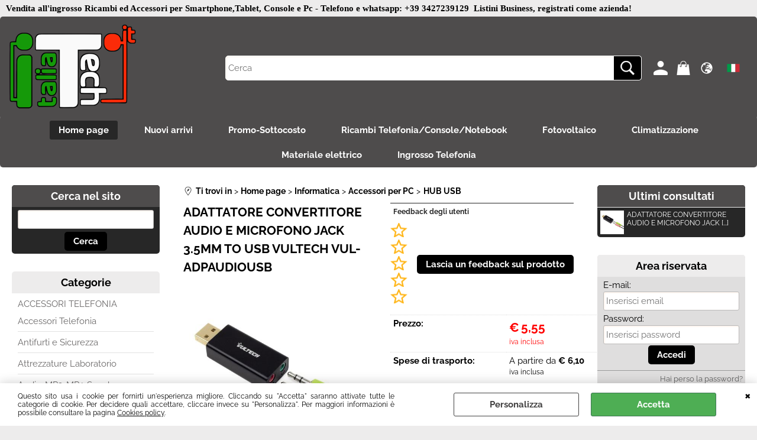

--- FILE ---
content_type: text/html; Charset=iso-8859-1
request_url: https://www.italiatech.it/adattatore-convertitore-audio-e-microfono-jack-3-5mm-to-usb-vultech-vul-adpaudiousb.1.1.896.gp.44173.uw
body_size: 149381
content:
<!DOCTYPE html>
<html lang="it">
<head>
<meta charset="iso-8859-1">
<meta http-equiv="content-type" content="text/html; charset=iso-8859-1">
<base href="https://www.italiatech.it/" />
<script type="text/javascript" id="rdy_aID7svro">
	//<![CDATA[
	
window.onerror = function(message, url, lineNumber,columnNumber,oError) {oError = oError||{};var aStack = (oError.stack||"").split("\n");var aConsole = [];aConsole.push(message);for(var sY=0;sY<aStack.length;sY++){if(aStack[sY]){aConsole.push(aStack[sY].replace(/@/g,"\t"));}}console.log("ERROR:");console.log(aConsole.join("\n"));console.log("------------------------------------");return true;};

	//]]>
</script>


<link  href="scripts/jquery.js" rel="preload" type="text/javascript" as="script" />
<link  href="scripts/readyprolibrary.min122.js?lang=it" rel="preload" type="text/javascript" as="script" />
<link  href="/readycontent/images/100084_Logo_italiatech.png" rel="preload" as="image" />
<link  href="ReadySkins/wonder/profile_313_20251219111451.css" rel="preload" type="text/css" as="style" />
<title>ADATTATORE CONVERTITORE AUDIO E MICROFONO JACK 3.5MM TO USB VULTECH VUL-ADPAUDIOUSB - Vultech ( Informatica-Accessori per PC - HUB USB )</title>
<meta http-equiv="imagetoolbar" content="no" />
<meta name="generator" content="Ready Pro Ecommerce" />
<meta name="content-language" content="it" />
<link rel="icon" type="image/x-icon" href="/favicon.ico" />
<meta content="Home page - Informatica-Accessori per PC - HUB USB - ADATTATORE CONVERTITORE AUDIO E MICROFONO JACK 3.5MM TO USB VULTECH VUL-ADPAUDIOUSB, , , , Vultech - VUL-ADPAUDIOUSB " name="keywords" />
<meta content="ADATTATORE CONVERTITORE AUDIO E MICROFONO JACK 3.5MM TO USB VULTECH VUL-ADPAUDIOUSB " name="description" />
<meta content="width=device-width, minimum-scale=1.0, maximum-scale=5.0, initial-scale=1.0" name="viewport" />
<meta content="yes" name="apple-mobile-web-app-capable" />
<meta content="yes" name="mobile-web-app-capable" />
<link  href="https://www.italiatech.it/adattatore-convertitore-audio-e-microfono-jack-3-5mm-to-usb-vultech-vul-adpaudiousb.1.1.896.gp.44173.uw" rel="canonical" />
<meta property="og:title" content="ADATTATORE CONVERTITORE AUDIO E MICROFONO JACK 3.5MM TO USB VULTECH VUL-ADPAUDIOUSB - Vultech ( Informatica-Accessori per PC - HUB USB )" />
<meta property="og:type" content="product" />
<meta content="ADATTATORE CONVERTITORE AUDIO E MICROFONO JACK 3.5MM TO USB VULTECH VUL-ADPAUDIOUSB " property="og:description" />
<meta property="og:url" content="https://www.italiatech.it/adattatore-convertitore-audio-e-microfono-jack-3-5mm-to-usb-vultech-vul-adpaudiousb.1.1.896.gp.44173.uw" />
<meta property="og:image" content="https://www.italiatech.it/files/archivio_Files/Foto/302716.PNG" />
<link  href="https://www.italiatech.it/files/archivio_Files/Foto/302716.PNG" rel="image_src" />
<link  href="ReadySkins/slick/slick1.css" rel="stylesheet" type="text/css" />
<link  href="ReadySkins/slick/slick-theme1.css" rel="stylesheet" type="text/css" />
<!-- SKIN Predefinita (Wonder-Advanced Black) -->
<link  href="ReadySkins/wonder/profile_313_20251219111451.css" rel="stylesheet" type="text/css" />
<style type="text/css">
.badge-ribbon-title.b1{all:initial;position:relative;white-space: nowrap;display:inline-block !important;border-top-left-radius:2px;border-bottom-left-radius:2px;z-index:10;box-sizing:border-box;text-align:center !important;}.badge-ribbon-title.b1::before {all: initial;}.badge-ribbon-title.b1::after {all: initial;content:" ";display:inline-block;position:absolute;top: 0;right:0;transform: skew(-10deg, 0deg);transform-origin:bottom left;border-radius:2px;padding:0;z-index:9;}.badge-ribbon-title.b1 > span {all:initial;}
.badge-ribbon-title.b2{all:initial;position:relative;white-space: nowrap;display:inline-block !important;border-top-left-radius:2px;border-bottom-left-radius:2px;z-index:10;box-sizing:border-box;text-align:center !important;}.badge-ribbon-title.b2::before {all: initial;}.badge-ribbon-title.b2::after {all: initial;content:" ";display:inline-block;position:absolute;top: 0;right:0;transform: skew(-10deg, 0deg);transform-origin:bottom left;border-radius:2px;padding:0;z-index:9;}.badge-ribbon-title.b2 > span {all:initial;}
.badge-ribbon-title.b3{all:initial;position:relative;white-space: nowrap;display:inline-block !important;border-top-left-radius:2px;border-bottom-left-radius:2px;z-index:10;box-sizing:border-box;text-align:center !important;}.badge-ribbon-title.b3::before {all: initial;}.badge-ribbon-title.b3::after {all: initial;content:" ";display:inline-block;position:absolute;top: 0;right:0;transform: skew(-10deg, 0deg);transform-origin:bottom left;border-radius:2px;padding:0;z-index:9;}.badge-ribbon-title.b3 > span {all:initial;}
.badge-ribbon-title.b4{all:initial;position:relative;white-space: nowrap;display:inline-block !important;border-top-left-radius:2px;border-bottom-left-radius:2px;z-index:10;box-sizing:border-box;text-align:center !important;}.badge-ribbon-title.b4::before {all: initial;}.badge-ribbon-title.b4::after {all: initial;content:" ";display:inline-block;position:absolute;top: 0;right:0;transform: skew(-10deg, 0deg);transform-origin:bottom left;border-radius:2px;padding:0;z-index:9;}.badge-ribbon-title.b4 > span {all:initial;}
#sheetBox .badge-ribbon-title.b1{background-color:#34bf34 !important;box-shadow:0 2px 3px rgba(0, 0, 0, 0.2) !important;padding: 2px 10px 2px 10px !important;margin-right: 10px !important;margin-bottom: 5px !important;min-width: 80px !important;}#sheetBox .badge-ribbon-title.b1::after {background-color:#34bf34 !important;height: 100% !important;width: 10px !important;}#sheetBox .badge-ribbon-title.b1::before {content: "NOVITA'" !important;color:#fff !important;font-family: Tahoma !important;font-size: 12px !important;}
#sheetBox .badge-ribbon-title.b2{background-color:red !important;box-shadow:0 2px 3px rgba(0, 0, 0, 0.2) !important;padding: 2px 10px 2px 10px !important;margin-right: 10px !important;margin-bottom: 5px !important;min-width: 80px !important;}#sheetBox .badge-ribbon-title.b2::after {background-color:red !important;height: 100% !important;width: 10px !important;}#sheetBox .badge-ribbon-title.b2::before {content: "OFFERTA" !important;color:#fff !important;font-family: Tahoma !important;font-size: 12px !important;}
#sheetBox .badge-ribbon-title.b3{background-color:yellow !important;box-shadow:0 2px 3px rgba(0, 0, 0, 0.2) !important;padding: 2px 10px 2px 10px !important;margin-right: 10px !important;margin-bottom: 5px !important;min-width: 80px !important;}#sheetBox .badge-ribbon-title.b3::after {background-color:yellow !important;height: 100% !important;width: 10px !important;}#sheetBox .badge-ribbon-title.b3::before {content: "POCHI PEZZI" !important;color:#000 !important;font-family: Tahoma !important;font-size: 12px !important;}
#sheetBox .badge-ribbon-title.b4{background-color:#41a0f4 !important;box-shadow:0 2px 3px rgba(0, 0, 0, 0.2) !important;padding: 2px 10px 2px 10px !important;margin-right: 10px !important;margin-bottom: 5px !important;min-width: 80px !important;}#sheetBox .badge-ribbon-title.b4::after {background-color:#41a0f4 !important;height: 100% !important;width: 10px !important;}#sheetBox .badge-ribbon-title.b4::before {content: "NUOVI ARRIVI" !important;color:#fff !important;font-family: Tahoma !important;font-size: 12px !important;}
.bigBox .badge-ribbon-title.b1:not(.belongsToGroup),.bigBoxFade .badge-ribbon-title.b1:not(.belongsToGroup),.carousel .badge-ribbon-title.b1:not(.belongsToGroup),.miniBox .badge-ribbon-title.b1:not(.belongsToGroup){background-color:#34bf34 !important;box-shadow:0 2px 3px rgba(0, 0, 0, 0.2) !important;padding: 2px 10px 2px 10px !important;margin-right: 10px !important;margin-bottom: 5px !important;min-width: 80px !important;}.bigBox .badge-ribbon-title.b1:not(.belongsToGroup)::after,.bigBoxFade .badge-ribbon-title.b1:not(.belongsToGroup)::after,.carousel .badge-ribbon-title.b1:not(.belongsToGroup)::after,.miniBox .badge-ribbon-title.b1:not(.belongsToGroup)::after{background-color:#34bf34 !important;height: 100% !important;width: 10px !important;}.bigBox .badge-ribbon-title.b1:not(.belongsToGroup)::before,.bigBoxFade .badge-ribbon-title.b1:not(.belongsToGroup)::before,.carousel .badge-ribbon-title.b1:not(.belongsToGroup)::before,.miniBox .badge-ribbon-title.b1:not(.belongsToGroup)::before {content: "NOVITA'" !important;color:#fff !important;font-family: Tahoma !important;font-size: 12px !important;}
.bigBox .badge-ribbon-title.b2:not(.belongsToGroup),.bigBoxFade .badge-ribbon-title.b2:not(.belongsToGroup),.carousel .badge-ribbon-title.b2:not(.belongsToGroup),.miniBox .badge-ribbon-title.b2:not(.belongsToGroup){background-color:red !important;box-shadow:0 2px 3px rgba(0, 0, 0, 0.2) !important;padding: 2px 10px 2px 10px !important;margin-right: 10px !important;margin-bottom: 5px !important;min-width: 80px !important;}.bigBox .badge-ribbon-title.b2:not(.belongsToGroup)::after,.bigBoxFade .badge-ribbon-title.b2:not(.belongsToGroup)::after,.carousel .badge-ribbon-title.b2:not(.belongsToGroup)::after,.miniBox .badge-ribbon-title.b2:not(.belongsToGroup)::after{background-color:red !important;height: 100% !important;width: 10px !important;}.bigBox .badge-ribbon-title.b2:not(.belongsToGroup)::before,.bigBoxFade .badge-ribbon-title.b2:not(.belongsToGroup)::before,.carousel .badge-ribbon-title.b2:not(.belongsToGroup)::before,.miniBox .badge-ribbon-title.b2:not(.belongsToGroup)::before {content: "OFFERTA" !important;color:#fff !important;font-family: Tahoma !important;font-size: 12px !important;}
.bigBox .badge-ribbon-title.b3:not(.belongsToGroup),.bigBoxFade .badge-ribbon-title.b3:not(.belongsToGroup),.carousel .badge-ribbon-title.b3:not(.belongsToGroup),.miniBox .badge-ribbon-title.b3:not(.belongsToGroup){background-color:yellow !important;box-shadow:0 2px 3px rgba(0, 0, 0, 0.2) !important;padding: 2px 10px 2px 10px !important;margin-right: 10px !important;margin-bottom: 5px !important;min-width: 80px !important;}.bigBox .badge-ribbon-title.b3:not(.belongsToGroup)::after,.bigBoxFade .badge-ribbon-title.b3:not(.belongsToGroup)::after,.carousel .badge-ribbon-title.b3:not(.belongsToGroup)::after,.miniBox .badge-ribbon-title.b3:not(.belongsToGroup)::after{background-color:yellow !important;height: 100% !important;width: 10px !important;}.bigBox .badge-ribbon-title.b3:not(.belongsToGroup)::before,.bigBoxFade .badge-ribbon-title.b3:not(.belongsToGroup)::before,.carousel .badge-ribbon-title.b3:not(.belongsToGroup)::before,.miniBox .badge-ribbon-title.b3:not(.belongsToGroup)::before {content: "POCHI PEZZI" !important;color:#000 !important;font-family: Tahoma !important;font-size: 12px !important;}
.bigBox .badge-ribbon-title.b4:not(.belongsToGroup),.bigBoxFade .badge-ribbon-title.b4:not(.belongsToGroup),.carousel .badge-ribbon-title.b4:not(.belongsToGroup),.miniBox .badge-ribbon-title.b4:not(.belongsToGroup){background-color:#41a0f4 !important;box-shadow:0 2px 3px rgba(0, 0, 0, 0.2) !important;padding: 2px 10px 2px 10px !important;margin-right: 10px !important;margin-bottom: 5px !important;min-width: 80px !important;}.bigBox .badge-ribbon-title.b4:not(.belongsToGroup)::after,.bigBoxFade .badge-ribbon-title.b4:not(.belongsToGroup)::after,.carousel .badge-ribbon-title.b4:not(.belongsToGroup)::after,.miniBox .badge-ribbon-title.b4:not(.belongsToGroup)::after{background-color:#41a0f4 !important;height: 100% !important;width: 10px !important;}.bigBox .badge-ribbon-title.b4:not(.belongsToGroup)::before,.bigBoxFade .badge-ribbon-title.b4:not(.belongsToGroup)::before,.carousel .badge-ribbon-title.b4:not(.belongsToGroup)::before,.miniBox .badge-ribbon-title.b4:not(.belongsToGroup)::before {content: "NUOVI ARRIVI" !important;color:#fff !important;font-family: Tahoma !important;font-size: 12px !important;}
.productsWrapper .badge-ribbon-title.b1{background-color:#34bf34 !important;box-shadow:0 2px 3px rgba(0, 0, 0, 0.2) !important;padding: 2px 10px 2px 10px !important;margin-right: 10px !important;margin-bottom: 5px !important;min-width: 80px !important;}.productsWrapper .badge-ribbon-title.b1::after {background-color:#34bf34 !important;height: 100% !important;width: 10px !important;}.productsWrapper .badge-ribbon-title.b1::before {content:"NOVITA'" !important;color:#fff !important;font-family: Tahoma !important;font-size: 12px !important;}
.productsWrapper .badge-ribbon-title.b2{background-color:red !important;box-shadow:0 2px 3px rgba(0, 0, 0, 0.2) !important;padding: 2px 10px 2px 10px !important;margin-right: 10px !important;margin-bottom: 5px !important;min-width: 80px !important;}.productsWrapper .badge-ribbon-title.b2::after {background-color:red !important;height: 100% !important;width: 10px !important;}.productsWrapper .badge-ribbon-title.b2::before {content:"OFFERTA" !important;color:#fff !important;font-family: Tahoma !important;font-size: 12px !important;}
.productsWrapper .badge-ribbon-title.b3{background-color:yellow !important;box-shadow:0 2px 3px rgba(0, 0, 0, 0.2) !important;padding: 2px 10px 2px 10px !important;margin-right: 10px !important;margin-bottom: 5px !important;min-width: 80px !important;}.productsWrapper .badge-ribbon-title.b3::after {background-color:yellow !important;height: 100% !important;width: 10px !important;}.productsWrapper .badge-ribbon-title.b3::before {content:"POCHI PEZZI" !important;color:#000 !important;font-family: Tahoma !important;font-size: 12px !important;}
.productsWrapper .badge-ribbon-title.b4{background-color:#41a0f4 !important;box-shadow:0 2px 3px rgba(0, 0, 0, 0.2) !important;padding: 2px 10px 2px 10px !important;margin-right: 10px !important;margin-bottom: 5px !important;min-width: 80px !important;}.productsWrapper .badge-ribbon-title.b4::after {background-color:#41a0f4 !important;height: 100% !important;width: 10px !important;}.productsWrapper .badge-ribbon-title.b4::before {content:"NUOVI ARRIVI" !important;color:#fff !important;font-family: Tahoma !important;font-size: 12px !important;}
</style>
<!-- Custom CSS --><style type="text/css">
	#head {
    background: none repeat scroll 0 0 transparent;
}
</style>
<style type="text/css">
#colSx,#colDx,#colMid{display:table-cell;vertical-align:top;}#mainTable{display:table;}
</style>
<script type="text/javascript" id="rdy_4Ri7O4Cp">
//<![CDATA[
var template_var_bShowMobileVersion=false;
var template_var_skinFolder='ReadySkins/wonder/img/';
var template_var_ajaxCall_page='ajaxRequests.asp';
var template_var_upload_files_page='uploadFiles.asp';
var template_var_renew_session_page='';
var template_var_send_order_page='/?cmd=sendOrder';
var template_var_order_incomplete_btn_ko='Annulla';
var template_var_order_incomplete_btn_ok='Procedi con l\'acquisto';
var template_var_order_incomplete_message='<strong>ATTENZIONE!!</strong><br /><p>Siamo spiacenti ma attualmente non esiste alcun vettore disponibile per la tua zona di consegna.</p><ul><li>Potresti decidere di inviare comunque l\'ordine. Ti chiamera\' un nostro tecnico per aiutarti</li><li>Oppure potresti annullare l\'operazione e riprovare tra qualche giorno lasciando i tuoi articoli nel carrello.</li><li>Oppure potresti annullare l\'operazione ma solo per provare un\'altra destinazione</li></ul><br /><br /><strong>Come vuoi procedere?</strong>';
var readypro_data = {cookiesAccepted:0,cookiesMarketingAccepted:0,cookiesStatisticsAccepted:0,webSiteCharset:'iso-8859-1'};
//]]>
</script>
<script src="scripts/jquery.js" type="text/javascript" id="rdy_scriptsjqueryjs"></script>
<script src="scripts/readyprolibrary.min122.js?lang=it" type="text/javascript" id="rdy_scriptsreadyprolibrarymin122jslangit" defer="defer"></script>
<script src="scripts/select2/dist/js/i18n/it.js" type="text/javascript" id="rdy_scriptsselect2distjsi18nitjs" defer="defer"></script>
<script src="scripts/slick/slick1.js" type="text/javascript" id="rdy_scriptsslickslick1js" defer="defer"></script>
<script src="https://www.paypal.com/sdk/js?client-id=ASsGcegKBP7Hg8dQroej-mDQfMFVc1WWwFmHfJ9f9SRxpZSc2ACzqnauBU1niwVOO_quboxYtLqkrf1y&currency=EUR&components=buttons,messages,funding-eligibility&locale=it_IT&enable-funding=paylater" type="text/javascript" id="rdy_httpswwwpaypalcomsdkjsclientidASsGcegKBP7Hg8dQroejmDQfMFVc1WWwFmHfJ9f9SRxpZSc2ACzqnauBU1niwVOO_quboxYtLqkrf1ycurrencyEURcomponentsbuttonsmessagesfundingeligibilitylocaleit_ITenablefundingpaylater" data-partner-attribution-id="Codice_Cart_ReadyProP4P"></script>
<!-- Google Tag Manager -->
<script type="text/javascript" id="rdy_zG6kElf6">
//<![CDATA[
// Define dataLayer and the gtag function.
window.dataLayer = window.dataLayer || [];
function gtag(){dataLayer.push(arguments);}
gtag('consent', 'default', {
'ad_storage':'denied',
'ad_user_data':'denied',
'ad_personalization':'denied',
'analytics_storage':'denied'
});
(function(w,d,s,l,i){w[l]=w[l]||[];w[l].push({'gtm.start':new Date().getTime(),event:'gtm.js'});var f=d.getElementsByTagName(s)[0],j=d.createElement(s),dl=l!='dataLayer'?'&l='+l:'';j.async=true;j.src='https://www.googletagmanager.com/gtm.js?id='+i+dl;f.parentNode.insertBefore(j,f);})(window,document,'script','dataLayer','GTM-5R4M88F');
//]]>
</script>
<!-- End Google Tag Manager -->
<!-- Global site tag (gtag.js) - Google Analytics -->
<script src="https://www.googletagmanager.com/gtag/js?id=G-D9234KP51C" type="text/javascript" id="rdy_httpswwwgoogletagmanagercomgtagjsidGD9234KP51C" async="async"></script>
<script type="text/javascript" id="rdy_Z9PATKUF">
//<![CDATA[
window.dataLayer = window.dataLayer || [];
function gtag(){dataLayer.push(arguments);}
gtag('js', new Date());
gtag('config', 'G-D9234KP51C');
//]]>
</script>

</head>
<body id="body_getProd" class="body_lang_it webAreaID_1">
<!-- Google Tag Manager (noscript) -->
<noscript><iframe src="https://www.googletagmanager.com/ns.html?id=GTM-5R4M88F" height="0" width="0" style="display:none;visibility:hidden"></iframe></noscript>
<!-- End Google Tag Manager (noscript) -->
<div id="cookieAlert"><div class="text"><p>Questo sito usa i cookie per fornirti un'esperienza migliore. Cliccando su "Accetta" saranno attivate tutte le categorie di cookie. Per decidere quali accettare, cliccare invece su "Personalizza". Per maggiori informazioni è possibile consultare la pagina <a href="/cookie-policy">Cookies policy</a>.</p></div><div class="btn"><a href="#" class="details" onclick="return showCookieDetails();">Personalizza</a><a href="#" class="ok" onclick="return acceptCookie(this,false);">Accetta</a></div><a href="#" class="close" onclick="return closeCookieBanner(this);">CHIUDI</a></div>
<div id="r_left_menu"><div class="r_left_menu_loader"></div><div class="r_left_menu_container"><div class="r_left_menu_container_scroll"><ul><li class="btn_left_close btn"><span>Chiudi</span></li></ul><ul class="r_left_menu_btn"><li class="btn_left_languages btn" id="btn_left_languages"><span class="current it" title="Italiano">IT</span></li><li class="btn_left_countries btn" id="btn_left_countries"><span class="current IT" title="Italy">Italy</span></li></ul><div id="left_languages" class="r_left_menu_list"><div class="list"></div><script type="text/javascript" id="rdy_amhghlK0">
//<![CDATA[
$('#left_languages .list').append('<a href="adattatore-convertitore-audio-e-microfono-jack-3-5mm-to-usb-vultech-vul-adpaudiousb.1.1.896.gp.44173.uw?l=1" title="Italiano" class="lang it">Italiano</a><a href="adattatore-convertitore-audio-e-microfono-jack-3-5mm-to-usb-vultech-vul-adpaudiousb.1.1.896.gp.44173.uw?l=2" title="Inglese" class="lang en">Inglese</a><a href="adattatore-convertitore-audio-e-microfono-jack-3-5mm-to-usb-vultech-vul-adpaudiousb.1.1.896.gp.44173.uw?l=3" title="Francese" class="lang fr">Francese</a><a href="adattatore-convertitore-audio-e-microfono-jack-3-5mm-to-usb-vultech-vul-adpaudiousb.1.1.896.gp.44173.uw?l=4" title="Spagnolo" class="lang es">Spagnolo</a>')
//]]>
</script>
</div><div id="left_countries" class="r_left_menu_list"><div class="list"><div class="searchWrapper"><input type="text" name="searchCountry" placeholder="Cerca nazione ..." /><span class="countrySearchReset">&#10799;</span></div></div><script type="text/javascript" id="rdy_Z7QknfRu">
//<![CDATA[
$("#left_countries input[name='searchCountry']").on("click",function(e){e.stopPropagation();});$(".countrySearchReset").on("click",function(e){e.stopPropagation();$(this).prev().val("").trigger("change");});$("#left_countries input[name='searchCountry']").on("keyup change", function() {var searchItem = $(this);var filterItems = $("a",searchItem.parents(".list"));var searchVal = searchItem.val().toLowerCase();if(searchVal!=""){filterItems.addClass("hide");filterItems.filter("[data-title*=" + searchVal + "]").removeClass("hide");searchItem.next(".countrySearchReset").show();}else{filterItems.removeClass("hide");searchItem.next(".countrySearchReset").hide();}});$('#left_countries .list').append('<a href="#" onclick="return jsRedirect(\'/adattatore-convertitore-audio-e-microfono-jack-3-5mm-to-usb-vultech-vul-adpaudiousb.1.1.896.gp.44173.uw?mainCountry=AT\');" title="Austria" data-title="austria" class="country AT" rel="nofollow">Austria</a><a href="#" onclick="return jsRedirect(\'/adattatore-convertitore-audio-e-microfono-jack-3-5mm-to-usb-vultech-vul-adpaudiousb.1.1.896.gp.44173.uw?mainCountry=BE&l=3\');" title="Belgio" data-title="belgio" class="country BE" rel="nofollow">Belgio</a><a href="#" onclick="return jsRedirect(\'/adattatore-convertitore-audio-e-microfono-jack-3-5mm-to-usb-vultech-vul-adpaudiousb.1.1.896.gp.44173.uw?mainCountry=BG&l=2\');" title="Bulgaria" data-title="bulgaria" class="country BG" rel="nofollow">Bulgaria</a><a href="#" onclick="return jsRedirect(\'/adattatore-convertitore-audio-e-microfono-jack-3-5mm-to-usb-vultech-vul-adpaudiousb.1.1.896.gp.44173.uw?mainCountry=CN&l=2\');" title="China" data-title="china" class="country CN" rel="nofollow">China</a><a href="#" onclick="return jsRedirect(\'/adattatore-convertitore-audio-e-microfono-jack-3-5mm-to-usb-vultech-vul-adpaudiousb.1.1.896.gp.44173.uw?mainCountry=CZ&l=2\');" title="Czech Republic" data-title="czech republic" class="country CZ" rel="nofollow">Czech Republic</a><a href="#" onclick="return jsRedirect(\'/adattatore-convertitore-audio-e-microfono-jack-3-5mm-to-usb-vultech-vul-adpaudiousb.1.1.896.gp.44173.uw?mainCountry=DK&l=2\');" title="Denmark" data-title="denmark" class="country DK" rel="nofollow">Denmark</a><a href="#" onclick="return jsRedirect(\'/adattatore-convertitore-audio-e-microfono-jack-3-5mm-to-usb-vultech-vul-adpaudiousb.1.1.896.gp.44173.uw?mainCountry=FR&l=3\');" title="Francia" data-title="francia" class="country FR" rel="nofollow">Francia</a><a href="#" onclick="return jsRedirect(\'/adattatore-convertitore-audio-e-microfono-jack-3-5mm-to-usb-vultech-vul-adpaudiousb.1.1.896.gp.44173.uw?mainCountry=DE\');" title="Germany" data-title="germany" class="country DE" rel="nofollow">Germany</a><a href="#" onclick="return jsRedirect(\'/adattatore-convertitore-audio-e-microfono-jack-3-5mm-to-usb-vultech-vul-adpaudiousb.1.1.896.gp.44173.uw?mainCountry=IE&l=2\');" title="Irlanda" data-title="irlanda" class="country IE" rel="nofollow">Irlanda</a><a href="#" onclick="return jsRedirect(\'/adattatore-convertitore-audio-e-microfono-jack-3-5mm-to-usb-vultech-vul-adpaudiousb.1.1.896.gp.44173.uw?mainCountry=IT&l=1\');" title="Italy" data-title="italy" class="country IT" rel="nofollow">Italy</a><a href="#" onclick="return jsRedirect(\'/adattatore-convertitore-audio-e-microfono-jack-3-5mm-to-usb-vultech-vul-adpaudiousb.1.1.896.gp.44173.uw?mainCountry=LU&l=2\');" title="Lussemburgo" data-title="lussemburgo" class="country LU" rel="nofollow">Lussemburgo</a><a href="#" onclick="return jsRedirect(\'/adattatore-convertitore-audio-e-microfono-jack-3-5mm-to-usb-vultech-vul-adpaudiousb.1.1.896.gp.44173.uw?mainCountry=MT&l=2\');" title="Malta" data-title="malta" class="country MT" rel="nofollow">Malta</a><a href="#" onclick="return jsRedirect(\'/adattatore-convertitore-audio-e-microfono-jack-3-5mm-to-usb-vultech-vul-adpaudiousb.1.1.896.gp.44173.uw?mainCountry=NL&l=2\');" title="Olanda" data-title="olanda" class="country NL" rel="nofollow">Olanda</a><a href="#" onclick="return jsRedirect(\'/adattatore-convertitore-audio-e-microfono-jack-3-5mm-to-usb-vultech-vul-adpaudiousb.1.1.896.gp.44173.uw?mainCountry=PL&l=2\');" title="Poland" data-title="poland" class="country PL" rel="nofollow">Poland</a><a href="#" onclick="return jsRedirect(\'/adattatore-convertitore-audio-e-microfono-jack-3-5mm-to-usb-vultech-vul-adpaudiousb.1.1.896.gp.44173.uw?mainCountry=PT&l=2\');" title="Portogallo" data-title="portogallo" class="country PT" rel="nofollow">Portogallo</a><a href="#" onclick="return jsRedirect(\'/adattatore-convertitore-audio-e-microfono-jack-3-5mm-to-usb-vultech-vul-adpaudiousb.1.1.896.gp.44173.uw?mainCountry=SM&l=1\');" title="San Marino" data-title="san marino" class="country SM" rel="nofollow">San Marino</a><a href="#" onclick="return jsRedirect(\'/adattatore-convertitore-audio-e-microfono-jack-3-5mm-to-usb-vultech-vul-adpaudiousb.1.1.896.gp.44173.uw?mainCountry=SI&l=2\');" title="Slovenia" data-title="slovenia" class="country SI" rel="nofollow">Slovenia</a><a href="#" onclick="return jsRedirect(\'/adattatore-convertitore-audio-e-microfono-jack-3-5mm-to-usb-vultech-vul-adpaudiousb.1.1.896.gp.44173.uw?mainCountry=ES&l=4\');" title="Spain" data-title="spain" class="country ES" rel="nofollow">Spain</a><a href="#" onclick="return jsRedirect(\'/adattatore-convertitore-audio-e-microfono-jack-3-5mm-to-usb-vultech-vul-adpaudiousb.1.1.896.gp.44173.uw?mainCountry=SE&l=2\');" title="Svezia" data-title="svezia" class="country SE" rel="nofollow">Svezia</a>');
//]]>
</script>
</div><div class="r_left_menu_areas"><ul>
<li id="r_webArea_1" class="current">
<a href="https://www.italiatech.it/" title="Home page" class="selectedButt" target="_self" data-text="Home page">Home page</a>
<div class="r_left_menu_categories"><ul><!--catTreeSTART50--><li class="li-item"><a href="accessori-telefonia/products.1.1.50.sp.uw" id="r_catnode_50" data-id="50" data-params="cmd=searchProd&idA=1&idC=50" data-page="standard">ACCESSORI TELEFONIA</a></li><!--catTreeEND50--><!--catTreeSTART879--><li class="li-folder"><a href="accessori-telefonia/products.1.1.879.sp.uw" id="r_folder_879" class="folder" data-id="879" data-params="cmd=searchProd&idA=1&idC=879" data-page="standard">Accessori Telefonia</a></li><!--catTreeEND879--><!--catTreeSTART986--><li class="li-folder"><a href="antifurti-e-sicurezza/products.1.1.986.sp.uw" id="r_folder_986" class="folder withProducts" data-id="986" data-params="cmd=searchProd&idA=1&idC=986" data-page="standard">Antifurti e Sicurezza</a></li><!--catTreeEND986--><!--catTreeSTART1371--><li class="li-folder"><a href="attrezzature-laboratorio/products.1.1.1371.sp.uw" id="r_folder_1371" class="folder" data-id="1371" data-params="cmd=searchProd&idA=1&idC=1371" data-page="standard">Attrezzature Laboratorio</a></li><!--catTreeEND1371--><!--catTreeSTART65--><li class="li-folder"><a href="audio-mp3-mp4-speaker/products.1.1.65.sp.uw" id="r_folder_65" class="folder" data-id="65" data-params="cmd=searchProd&idA=1&idC=65" data-page="standard">Audio-MP3-MP4-Speaker</a></li><!--catTreeEND65--><!--catTreeSTART1178--><li class="li-item"><a href="batterie-e-pile/products.1.1.1178.sp.uw" id="r_catnode_1178" data-id="1178" data-params="cmd=searchProd&idA=1&idC=1178" data-page="standard">Batterie e Pile</a></li><!--catTreeEND1178--><!--catTreeSTART1169--><li class="li-item"><a href="biciclette-elettriche/products.1.1.1169.sp.uw" id="r_catnode_1169" data-id="1169" data-params="cmd=searchProd&idA=1&idC=1169" data-page="standard">Biciclette elettriche</a></li><!--catTreeEND1169--><!--catTreeSTART2631--><li class="li-folder"><a href="cancelleria/products.1.1.2631.sp.uw" id="r_folder_2631" class="folder" data-id="2631" data-params="cmd=searchProd&idA=1&idC=2631" data-page="standard">Cancelleria</a></li><!--catTreeEND2631--><!--catTreeSTART2391--><li class="li-folder"><a href="cancelleria-e-prodotti-per-ufficio/products.1.1.2391.sp.uw" id="r_folder_2391" class="folder" data-id="2391" data-params="cmd=searchProd&idA=1&idC=2391" data-page="standard">Cancelleria e prodotti per ufficio</a></li><!--catTreeEND2391--><!--catTreeSTART2657--><li class="li-folder"><a href="climatizzazione/products.1.1.2657.sp.uw" id="r_folder_2657" class="folder" data-id="2657" data-params="cmd=searchProd&idA=1&idC=2657" data-page="standard">Climatizzazione</a></li><!--catTreeEND2657--><!--catTreeSTART44--><li class="li-folder"><a href="consolle-e-giochi/products.1.1.44.sp.uw" id="r_folder_44" class="folder" data-id="44" data-params="cmd=searchProd&idA=1&idC=44" data-page="standard">CONSOLLE E GIOCHI</a></li><!--catTreeEND44--><!--catTreeSTART2509--><li class="li-folder"><a href="consumabili/products.1.1.2509.sp.uw" id="r_folder_2509" class="folder" data-id="2509" data-params="cmd=searchProd&idA=1&idC=2509" data-page="standard">Consumabili</a></li><!--catTreeEND2509--><!--catTreeSTART1328--><li class="li-item"><a href="decoder-digitale-terrestre/products.1.1.1328.sp.uw" id="r_catnode_1328" data-id="1328" data-params="cmd=searchProd&idA=1&idC=1328" data-page="standard">Decoder Digitale Terrestre</a></li><!--catTreeEND1328--><!--catTreeSTART1323--><li class="li-item"><a href="droni-ed-action-cam/products.1.1.1323.sp.uw" id="r_catnode_1323" data-id="1323" data-params="cmd=searchProd&idA=1&idC=1323" data-page="standard">Droni ed Action Cam</a></li><!--catTreeEND1323--><!--catTreeSTART2534--><li class="li-folder"><a href="elettronica/products.1.1.2534.sp.uw" id="r_folder_2534" class="folder" data-id="2534" data-params="cmd=searchProd&idA=1&idC=2534" data-page="standard">Elettronica</a></li><!--catTreeEND2534--><!--catTreeSTART2656--><li class="li-item"><a href="elettroutensili/products.1.1.2656.sp.uw" id="r_catnode_2656" data-id="2656" data-params="cmd=searchProd&idA=1&idC=2656" data-page="standard">Elettroutensili</a></li><!--catTreeEND2656--><!--catTreeSTART1414--><li class="li-folder"><a href="energie-rinnovabili/products.1.1.1414.sp.uw" id="r_folder_1414" class="folder withProducts" data-id="1414" data-params="cmd=searchProd&idA=1&idC=1414" data-page="standard">Energie rinnovabili</a></li><!--catTreeEND1414--><!--catTreeSTART1413--><li class="li-folder"><a href="fai-da-te-e-utensileria/products.1.1.1413.sp.uw" id="r_folder_1413" class="folder" data-id="1413" data-params="cmd=searchProd&idA=1&idC=1413" data-page="standard">Fai da te e utensileria</a></li><!--catTreeEND1413--><!--catTreeSTART1320--><li class="li-item"><a href="idee-casa-e-tempo-libero/products.1.1.1320.sp.uw" id="r_catnode_1320" data-id="1320" data-params="cmd=searchProd&idA=1&idC=1320" data-page="standard">Idee casa e tempo libero</a></li><!--catTreeEND1320--><!--catTreeSTART1296--><li class="li-folder"><a href="illuminazione/products.1.1.1296.sp.uw" id="r_folder_1296" class="folder withProducts" data-id="1296" data-params="cmd=searchProd&idA=1&idC=1296" data-page="standard">Illuminazione</a></li><!--catTreeEND1296--><!--catTreeSTART2--><li class="li-folder"><a href="informatica/products.1.1.2.sp.uw" id="r_folder_2" class="folder" data-id="2" data-params="cmd=searchProd&idA=1&idC=2" data-page="standard">Informatica</a></li><!--catTreeEND2--><!--catTreeSTART1269--><li class="li-folder"><a href="iphone-e-ipad-ricondizionati/products.1.1.1269.sp.uw" id="r_folder_1269" class="folder" data-id="1269" data-params="cmd=searchProd&idA=1&idC=1269" data-page="standard">iPhone e iPad Ricondizionati</a></li><!--catTreeEND1269--><!--catTreeSTART1444--><li class="li-folder"><a href="listini-online/products.1.1.1444.sp.uw" id="r_folder_1444" class="folder" data-id="1444" data-params="cmd=searchProd&idA=1&idC=1444" data-page="standard">Listini online</a></li><!--catTreeEND1444--><!--catTreeSTART1133--><li class="li-folder"><a href="materiale-elettrico/products.1.1.1133.sp.uw" id="r_folder_1133" class="folder withProducts" data-id="1133" data-params="cmd=searchProd&idA=1&idC=1133" data-page="standard">Materiale Elettrico</a></li><!--catTreeEND1133--><!--catTreeSTART935--><li class="li-item"><a href="memorie-e-pendrive/products.1.1.935.sp.uw" id="r_catnode_935" data-id="935" data-params="cmd=searchProd&idA=1&idC=935" data-page="standard">Memorie e Pendrive</a></li><!--catTreeEND935--><!--catTreeSTART1003--><li class="li-item"><a href="notebook/products.1.1.1003.sp.uw" id="r_catnode_1003" data-id="1003" data-params="cmd=searchProd&idA=1&idC=1003" data-page="standard">Notebook</a></li><!--catTreeEND1003--><!--catTreeSTART1095--><li class="li-item"><a href="ombrelli/products.1.1.1095.sp.uw" id="r_catnode_1095" data-id="1095" data-params="cmd=searchProd&idA=1&idC=1095" data-page="standard">Ombrelli</a></li><!--catTreeEND1095--><!--catTreeSTART1078--><li class="li-folder"><a href="ricambi-per-acer/products.1.1.1078.sp.uw" id="r_folder_1078" class="folder" data-id="1078" data-params="cmd=searchProd&idA=1&idC=1078" data-page="standard">Ricambi per Acer</a></li><!--catTreeEND1078--><!--catTreeSTART873--><li class="li-folder"><a href="ricambi-per-alcatel/products.1.1.873.sp.uw" id="r_folder_873" class="folder" data-id="873" data-params="cmd=searchProd&idA=1&idC=873" data-page="standard">Ricambi per Alcatel</a></li><!--catTreeEND873--><!--catTreeSTART3--><li class="li-folder"><a href="ricambi-per-apple/products.1.1.3.sp.uw" id="r_folder_3" class="folder" data-id="3" data-params="cmd=searchProd&idA=1&idC=3" data-page="standard">Ricambi per Apple</a></li><!--catTreeEND3--><!--catTreeSTART1022--><li class="li-folder"><a href="ricambi-per-archos/products.1.1.1022.sp.uw" id="r_folder_1022" class="folder" data-id="1022" data-params="cmd=searchProd&idA=1&idC=1022" data-page="standard">Ricambi per Archos</a></li><!--catTreeEND1022--><!--catTreeSTART886--><li class="li-folder"><a href="ricambi-per-asus/products.1.1.886.sp.uw" id="r_folder_886" class="folder" data-id="886" data-params="cmd=searchProd&idA=1&idC=886" data-page="standard">Ricambi per Asus</a></li><!--catTreeEND886--><!--catTreeSTART2652--><li class="li-item"><a href="ricambi-per-blackview/products.1.1.2652.sp.uw" id="r_catnode_2652" data-id="2652" data-params="cmd=searchProd&idA=1&idC=2652" data-page="standard">Ricambi per Blackview</a></li><!--catTreeEND2652--><!--catTreeSTART4--><li class="li-item"><a href="ricambi-per-console/products.1.1.4.sp.uw" id="r_catnode_4" data-id="4" data-params="cmd=searchProd&idA=1&idC=4" data-page="standard">Ricambi per Console</a></li><!--catTreeEND4--><!--catTreeSTART1099--><li class="li-folder"><a href="ricambi-per-coolpad/products.1.1.1099.sp.uw" id="r_folder_1099" class="folder" data-id="1099" data-params="cmd=searchProd&idA=1&idC=1099" data-page="standard">Ricambi per Coolpad</a></li><!--catTreeEND1099--><!--catTreeSTART1143--><li class="li-folder"><a href="ricambi-per-doogee/products.1.1.1143.sp.uw" id="r_folder_1143" class="folder withProducts" data-id="1143" data-params="cmd=searchProd&idA=1&idC=1143" data-page="standard">Ricambi per Doogee</a></li><!--catTreeEND1143--><!--catTreeSTART2694--><li class="li-item"><a href="ricambi-per-google/products.1.1.2694.sp.uw" id="r_catnode_2694" data-id="2694" data-params="cmd=searchProd&idA=1&idC=2694" data-page="standard">Ricambi per Google</a></li><!--catTreeEND2694--><!--catTreeSTART1111--><li class="li-folder"><a href="ricambi-per-hp/products.1.1.1111.sp.uw" id="r_folder_1111" class="folder" data-id="1111" data-params="cmd=searchProd&idA=1&idC=1111" data-page="standard">Ricambi per HP</a></li><!--catTreeEND1111--><!--catTreeSTART5--><li class="li-folder"><a href="ricambi-per-htc/products.1.1.5.sp.uw" id="r_folder_5" class="folder withProducts" data-id="5" data-params="cmd=searchProd&idA=1&idC=5" data-page="standard">Ricambi per HTC</a></li><!--catTreeEND5--><!--catTreeSTART849--><li class="li-folder"><a href="ricambi-per-huawei-honor/products.1.1.849.sp.uw" id="r_folder_849" class="folder" data-id="849" data-params="cmd=searchProd&idA=1&idC=849" data-page="standard">Ricambi per Huawei / Honor</a></li><!--catTreeEND849--><!--catTreeSTART1077--><li class="li-folder"><a href="ricambi-per-lenovo/products.1.1.1077.sp.uw" id="r_folder_1077" class="folder withProducts" data-id="1077" data-params="cmd=searchProd&idA=1&idC=1077" data-page="standard">Ricambi per Lenovo</a></li><!--catTreeEND1077--><!--catTreeSTART6--><li class="li-folder"><a href="ricambi-per-lg/products.1.1.6.sp.uw" id="r_folder_6" class="folder withProducts" data-id="6" data-params="cmd=searchProd&idA=1&idC=6" data-page="standard">Ricambi per LG</a></li><!--catTreeEND6--><!--catTreeSTART1367--><li class="li-item"><a href="ricambi-per-lisciani/products.1.1.1367.sp.uw" id="r_catnode_1367" data-id="1367" data-params="cmd=searchProd&idA=1&idC=1367" data-page="standard">Ricambi per Lisciani</a></li><!--catTreeEND1367--><!--catTreeSTART1184--><li class="li-folder"><a href="ricambi-per-mediacom/products.1.1.1184.sp.uw" id="r_folder_1184" class="folder withProducts" data-id="1184" data-params="cmd=searchProd&idA=1&idC=1184" data-page="standard">Ricambi per Mediacom</a></li><!--catTreeEND1184--><!--catTreeSTART1076--><li class="li-folder"><a href="ricambi-per-meizu/products.1.1.1076.sp.uw" id="r_folder_1076" class="folder" data-id="1076" data-params="cmd=searchProd&idA=1&idC=1076" data-page="standard">Ricambi per Meizu</a></li><!--catTreeEND1076--><!--catTreeSTART7--><li class="li-folder"><a href="ricambi-per-motorola/products.1.1.7.sp.uw" id="r_folder_7" class="folder" data-id="7" data-params="cmd=searchProd&idA=1&idC=7" data-page="standard">Ricambi per Motorola</a></li><!--catTreeEND7--><!--catTreeSTART1021--><li class="li-folder"><a href="ricambi-per-ngm/products.1.1.1021.sp.uw" id="r_folder_1021" class="folder" data-id="1021" data-params="cmd=searchProd&idA=1&idC=1021" data-page="standard">Ricambi per Ngm</a></li><!--catTreeEND1021--><!--catTreeSTART8--><li class="li-folder"><a href="ricambi-per-nokia-microsoft/products.1.1.8.sp.uw" id="r_folder_8" class="folder withProducts" data-id="8" data-params="cmd=searchProd&idA=1&idC=8" data-page="standard">Ricambi per Nokia/Microsoft</a></li><!--catTreeEND8--><!--catTreeSTART1139--><li class="li-folder"><a href="ricambi-per-notebook/products.1.1.1139.sp.uw" id="r_folder_1139" class="folder" data-id="1139" data-params="cmd=searchProd&idA=1&idC=1139" data-page="standard">Ricambi Per Notebook</a></li><!--catTreeEND1139--><!--catTreeSTART1055--><li class="li-folder"><a href="ricambi-per-oneplus/products.1.1.1055.sp.uw" id="r_folder_1055" class="folder" data-id="1055" data-params="cmd=searchProd&idA=1&idC=1055" data-page="standard">Ricambi per OnePlus</a></li><!--catTreeEND1055--><!--catTreeSTART1144--><li class="li-folder"><a href="ricambi-per-oppo-realme/products.1.1.1144.sp.uw" id="r_folder_1144" class="folder" data-id="1144" data-params="cmd=searchProd&idA=1&idC=1144" data-page="standard">Ricambi per Oppo/Realme</a></li><!--catTreeEND1144--><!--catTreeSTART11--><li class="li-folder"><a href="ricambi-per-per-sony-sony-ericsson/products.1.1.11.sp.uw" id="r_folder_11" class="folder" data-id="11" data-params="cmd=searchProd&idA=1&idC=11" data-page="standard">Ricambi per per Sony/Sony Ericsson</a></li><!--catTreeEND11--><!--catTreeSTART9--><li class="li-folder"><a href="ricambi-per-rim-blackberry/products.1.1.9.sp.uw" id="r_folder_9" class="folder" data-id="9" data-params="cmd=searchProd&idA=1&idC=9" data-page="standard">Ricambi per RIM BlackBerry</a></li><!--catTreeEND9--><!--catTreeSTART10--><li class="li-folder"><a href="ricambi-per-samsung/products.1.1.10.sp.uw" id="r_folder_10" class="folder withProducts" data-id="10" data-params="cmd=searchProd&idA=1&idC=10" data-page="standard">Ricambi per Samsung</a></li><!--catTreeEND10--><!--catTreeSTART1375--><li class="li-item"><a href="ricambi-per-tcl/products.1.1.1375.sp.uw" id="r_catnode_1375" data-id="1375" data-params="cmd=searchProd&idA=1&idC=1375" data-page="standard">Ricambi per Tcl</a></li><!--catTreeEND1375--><!--catTreeSTART1366--><li class="li-item"><a href="ricambi-per-vivo/products.1.1.1366.sp.uw" id="r_catnode_1366" data-id="1366" data-params="cmd=searchProd&idA=1&idC=1366" data-page="standard">Ricambi per Vivo</a></li><!--catTreeEND1366--><!--catTreeSTART1145--><li class="li-folder"><a href="ricambi-per-vodafone/products.1.1.1145.sp.uw" id="r_folder_1145" class="folder" data-id="1145" data-params="cmd=searchProd&idA=1&idC=1145" data-page="standard">Ricambi per Vodafone</a></li><!--catTreeEND1145--><!--catTreeSTART887--><li class="li-folder"><a href="ricambi-per-wiko/products.1.1.887.sp.uw" id="r_folder_887" class="folder" data-id="887" data-params="cmd=searchProd&idA=1&idC=887" data-page="standard">Ricambi per Wiko</a></li><!--catTreeEND887--><!--catTreeSTART1046--><li class="li-folder"><a href="ricambi-per-xiaomi/products.1.1.1046.sp.uw" id="r_folder_1046" class="folder" data-id="1046" data-params="cmd=searchProd&idA=1&idC=1046" data-page="standard">Ricambi per Xiaomi</a></li><!--catTreeEND1046--><!--catTreeSTART1246--><li class="li-item"><a href="ricambi-per-zopo/products.1.1.1246.sp.uw" id="r_catnode_1246" data-id="1246" data-params="cmd=searchProd&idA=1&idC=1246" data-page="standard">Ricambi per Zopo</a></li><!--catTreeEND1246--><!--catTreeSTART1100--><li class="li-folder"><a href="ricambi-per-zte/products.1.1.1100.sp.uw" id="r_folder_1100" class="folder withProducts" data-id="1100" data-params="cmd=searchProd&idA=1&idC=1100" data-page="standard">Ricambi per ZTE</a></li><!--catTreeEND1100--><!--catTreeSTART954--><li class="li-folder"><a href="ricambi-telefonia/products.1.1.954.sp.uw" id="r_folder_954" class="folder" data-id="954" data-params="cmd=searchProd&idA=1&idC=954" data-page="standard">Ricambi Telefonia</a></li><!--catTreeEND954--><!--catTreeSTART1660--><li class="li-item"><a href="sottocosto/products.1.1.1660.sp.uw" id="r_catnode_1660" data-id="1660" data-params="cmd=searchProd&idA=1&idC=1660" data-page="standard">Sottocosto</a></li><!--catTreeEND1660--><!--catTreeSTART2635--><li class="li-folder"><a href="stock-materiale-elettrico/products.1.1.2635.sp.uw" id="r_folder_2635" class="folder withProducts" data-id="2635" data-params="cmd=searchProd&idA=1&idC=2635" data-page="standard">Stock Materiale Elettrico</a></li><!--catTreeEND2635--><!--catTreeSTART12--><li class="li-folder"><a href="tablet/products.1.1.12.sp.uw" id="r_folder_12" class="folder" data-id="12" data-params="cmd=searchProd&idA=1&idC=12" data-page="standard">Tablet</a></li><!--catTreeEND12--><!--catTreeSTART1360--><li class="li-item"><a href="telefonia-e-tablet-prodotti-nuovi-/products.1.1.1360.sp.uw" id="r_catnode_1360" data-id="1360" data-params="cmd=searchProd&idA=1&idC=1360" data-page="standard">Telefonia e tablet (Prodotti Nuovi)</a></li><!--catTreeEND1360--><!--catTreeSTART1134--><li class="li-folder"><a href="tv-e-accessori/products.1.1.1134.sp.uw" id="r_folder_1134" class="folder" data-id="1134" data-params="cmd=searchProd&idA=1&idC=1134" data-page="standard">TV e accessori</a></li><!--catTreeEND1134--><!--catTreeSTART963--><li class="li-folder"><a href="videosorveglianza/products.1.1.963.sp.uw" id="r_folder_963" class="folder" data-id="963" data-params="cmd=searchProd&idA=1&idC=963" data-page="standard">Videosorveglianza</a></li><!--catTreeEND963--></ul></div>
</li><li id="r_webArea_30">
<a href="nuovi-arrivi.1.30.uw" title="Nuovi arrivi" target="_self" data-text="Nuovi arrivi">Nuovi arrivi</a>
<!-- INNERHTML_AREA_30 -->
</li><li id="r_webArea_31">
<a href="promo-sottocosto.1.31.uw" title="Promo-Sottocosto" target="_self" data-text="Promo-Sottocosto">Promo-Sottocosto</a>
<!-- INNERHTML_AREA_31 -->
</li><li id="r_webArea_32">
<a href="ricambi-telefonia-console-notebook.1.32.uw" title="Ricambi Telefonia/Console/Notebook" target="_self" data-text="Ricambi Telefonia/Console/Notebook">Ricambi Telefonia/Console/Notebook</a>
<!-- INNERHTML_AREA_32 -->
</li><li id="r_webArea_33">
<a href="fotovoltaico.1.33.uw" title="Fotovoltaico" target="_self" data-text="Fotovoltaico">Fotovoltaico</a>
<!-- INNERHTML_AREA_33 -->
</li><li id="r_webArea_34">
<a href="climatizzazione.1.34.uw" title="Climatizzazione" target="_self" data-text="Climatizzazione">Climatizzazione</a>
<!-- INNERHTML_AREA_34 -->
</li><li id="r_webArea_35">
<a href="materiale-elettrico.1.35.uw" title="Materiale elettrico" target="_self" data-text="Materiale elettrico">Materiale elettrico</a>
<!-- INNERHTML_AREA_35 -->
</li><li id="r_webArea_36">
<a href="ingrosso-telefonia.1.36.uw" title="Ingrosso Telefonia" target="_self" data-text="Ingrosso Telefonia">Ingrosso Telefonia</a>
<!-- INNERHTML_AREA_36 -->
</li>
</ul>
</div></div></div></div>
<div id="header_responsive"><div id="head"><div id="header_top_bar_wrapper"><ul class="header_top_bar"><li id="top_text"><div><p><strong><font face="Tahoma">Vendita all'ingrosso Ricambi ed
Accessori per Smartphone,Tablet, Console e Pc -&#160;Telefono e
whatsapp: +39 3427239129&#160;&#160;Listini Business, registrati
come azienda!</font></strong></p>
</div></li></ul></div><div id="top_buttons_wrapper"><ul class="top_buttons"><li id="top_menu_button" class="btn_menu butt"><a href="#"><span>&nbsp;</span></a></li><li class="box_logo"><a href="https://www.italiatech.it/"><img src="/readycontent/images/100084_Logo_italiatech.png" fetchpriority="high" id="logo" alt="www.italiatech.it" border="0" /></a></li><li class="box_search"><form action="/" id="top_search" class="headForm"><div class="box_text_search"><input type="text" placeholder="Cerca" class="txt_search" name="cmdString" autocomplete="off" value="" /><input type="submit" value="ok" class="btn_search responsive_butt" /></div><input type="button" value="ok" name="main_butt" class="btn_search main_butt" /><input type="hidden" name="cmd" value="searchProd" /><input type="hidden" name="bFormSearch" value="1" /></form></li><li id="top_login_button" class="btn_login butt"><a href="/?cmd=loginAndRegister" rel="nofollow"><span>Accedi / Registrati</span></a><div id="top_login" class="popup"><div class="loginAndRegister" id="loginAndRegisterTop"><div id="existentUserBoxTop" class="existent_user_box"><div class="boxTitle"><span>Sono già registrato</span></div><p>Per completare l'ordine inserisci il nome utente e la password e poi clicca sul pulsante "Accedi"</p><form action="adattatore-convertitore-audio-e-microfono-jack-3-5mm-to-usb-vultech-vul-adpaudiousb.1.1.896.gp.44173.uw" method="post"><fieldset><label><strong>E-mail:</strong><input type="text" name="uid" /></label><label><strong>Password:</strong><input type="password" name="pwd" onkeypress="showToggleViewPassword(this);" /></label></fieldset><input value="Accedi" type="submit" name="cmdOK" class="butt1" /><a href="#" title="Inserire l'indirizzo email con il quale e' stata effettuata la registrazione per reimpostare la password" onclick="return showMessageInLightBox('&lt;div id=&quot;resetPwdRequest&quot;&gt;&lt;div class=&quot;boxTitle&quot;&gt;Hai perso la password?&lt;/div&gt;Per avviare la procedura di reset della password inserisci l\'indirizzo email con il quale ti sei registrato.&lt;form id=&quot;resetPwdRequestForm&quot; action=&quot;/?cmd=resetPwdRequest&quot; method=&quot;post&quot; onsubmit=&quot;return checkResetPwdForm(this);&quot;&gt;&lt;label for=&quot;email&quot;&gt;E-mail&lt;/label&gt;&amp;nbsp;&lt;input type=&quot;text&quot; name=&quot;email&quot; /&gt;&amp;nbsp;&lt;input type=&quot;submit&quot; name=&quot;cmd_OK&quot; value=&quot;Vai&quot; class=&quot;butt1&quot; id=&quot;resetPwdRequestButt&quot; /&gt;&lt;/form&gt;&lt;/div&gt;');">Hai perso la password?</a></form></div><div id="newUserBoxTop" class="new_user_box"><div class="boxTitle"><span>Sono un nuovo cliente</span></div><p>Se non sei ancora registrato sul nostro sito clicca sul pulsante "Registrati"</p><form action="/?cmd=regForm" method="post"><input type="submit" name="cmdRegister" value="Registrati" class="butt1" /></form></div></div></div></li><li class="btn_cart butt" id="top_cart_button"><a href="/?cmd=showCart" rel="nofollow"><span>0,00</span></a></li><li id="top_countries" class="box_countries butt"><span class="current IT" title="Italy">Italy</span><div class="list"><div class="searchWrapper"><input type="text" name="searchCountry" placeholder="Cerca nazione ..." /><span class="countrySearchReset">&#10799;</span></div></div><script type="text/javascript" id="rdy_MZ4xHFxU">
//<![CDATA[
$("#top_countries input[name='searchCountry']").on("click",function(e){e.stopPropagation();});$(".countrySearchReset").on("click",function(e){e.stopPropagation();$(this).prev().val("").trigger("change");});$("#top_countries input[name='searchCountry']").on("keyup change", function() {var searchItem = $(this);var filterItems = $("a",searchItem.parents(".list"));var searchVal = searchItem.val().toLowerCase();if(searchVal!=""){filterItems.addClass("hide");filterItems.filter("[data-title*=" + searchVal + "]").removeClass("hide");searchItem.next(".countrySearchReset").show();}else{filterItems.removeClass("hide");searchItem.next(".countrySearchReset").hide();}});$('#top_countries .list').append('<a href="#" onclick="return jsRedirect(\'/adattatore-convertitore-audio-e-microfono-jack-3-5mm-to-usb-vultech-vul-adpaudiousb.1.1.896.gp.44173.uw?mainCountry=AT\');" title="Austria" data-title="austria" class="country AT" rel="nofollow">Austria</a><a href="#" onclick="return jsRedirect(\'/adattatore-convertitore-audio-e-microfono-jack-3-5mm-to-usb-vultech-vul-adpaudiousb.1.1.896.gp.44173.uw?mainCountry=BE&l=3\');" title="Belgio" data-title="belgio" class="country BE" rel="nofollow">Belgio</a><a href="#" onclick="return jsRedirect(\'/adattatore-convertitore-audio-e-microfono-jack-3-5mm-to-usb-vultech-vul-adpaudiousb.1.1.896.gp.44173.uw?mainCountry=BG&l=2\');" title="Bulgaria" data-title="bulgaria" class="country BG" rel="nofollow">Bulgaria</a><a href="#" onclick="return jsRedirect(\'/adattatore-convertitore-audio-e-microfono-jack-3-5mm-to-usb-vultech-vul-adpaudiousb.1.1.896.gp.44173.uw?mainCountry=CN&l=2\');" title="China" data-title="china" class="country CN" rel="nofollow">China</a><a href="#" onclick="return jsRedirect(\'/adattatore-convertitore-audio-e-microfono-jack-3-5mm-to-usb-vultech-vul-adpaudiousb.1.1.896.gp.44173.uw?mainCountry=CZ&l=2\');" title="Czech Republic" data-title="czech republic" class="country CZ" rel="nofollow">Czech Republic</a><a href="#" onclick="return jsRedirect(\'/adattatore-convertitore-audio-e-microfono-jack-3-5mm-to-usb-vultech-vul-adpaudiousb.1.1.896.gp.44173.uw?mainCountry=DK&l=2\');" title="Denmark" data-title="denmark" class="country DK" rel="nofollow">Denmark</a><a href="#" onclick="return jsRedirect(\'/adattatore-convertitore-audio-e-microfono-jack-3-5mm-to-usb-vultech-vul-adpaudiousb.1.1.896.gp.44173.uw?mainCountry=FR&l=3\');" title="Francia" data-title="francia" class="country FR" rel="nofollow">Francia</a><a href="#" onclick="return jsRedirect(\'/adattatore-convertitore-audio-e-microfono-jack-3-5mm-to-usb-vultech-vul-adpaudiousb.1.1.896.gp.44173.uw?mainCountry=DE\');" title="Germany" data-title="germany" class="country DE" rel="nofollow">Germany</a><a href="#" onclick="return jsRedirect(\'/adattatore-convertitore-audio-e-microfono-jack-3-5mm-to-usb-vultech-vul-adpaudiousb.1.1.896.gp.44173.uw?mainCountry=IE&l=2\');" title="Irlanda" data-title="irlanda" class="country IE" rel="nofollow">Irlanda</a><a href="#" onclick="return jsRedirect(\'/adattatore-convertitore-audio-e-microfono-jack-3-5mm-to-usb-vultech-vul-adpaudiousb.1.1.896.gp.44173.uw?mainCountry=IT&l=1\');" title="Italy" data-title="italy" class="country IT" rel="nofollow">Italy</a><a href="#" onclick="return jsRedirect(\'/adattatore-convertitore-audio-e-microfono-jack-3-5mm-to-usb-vultech-vul-adpaudiousb.1.1.896.gp.44173.uw?mainCountry=LU&l=2\');" title="Lussemburgo" data-title="lussemburgo" class="country LU" rel="nofollow">Lussemburgo</a><a href="#" onclick="return jsRedirect(\'/adattatore-convertitore-audio-e-microfono-jack-3-5mm-to-usb-vultech-vul-adpaudiousb.1.1.896.gp.44173.uw?mainCountry=MT&l=2\');" title="Malta" data-title="malta" class="country MT" rel="nofollow">Malta</a><a href="#" onclick="return jsRedirect(\'/adattatore-convertitore-audio-e-microfono-jack-3-5mm-to-usb-vultech-vul-adpaudiousb.1.1.896.gp.44173.uw?mainCountry=NL&l=2\');" title="Olanda" data-title="olanda" class="country NL" rel="nofollow">Olanda</a><a href="#" onclick="return jsRedirect(\'/adattatore-convertitore-audio-e-microfono-jack-3-5mm-to-usb-vultech-vul-adpaudiousb.1.1.896.gp.44173.uw?mainCountry=PL&l=2\');" title="Poland" data-title="poland" class="country PL" rel="nofollow">Poland</a><a href="#" onclick="return jsRedirect(\'/adattatore-convertitore-audio-e-microfono-jack-3-5mm-to-usb-vultech-vul-adpaudiousb.1.1.896.gp.44173.uw?mainCountry=PT&l=2\');" title="Portogallo" data-title="portogallo" class="country PT" rel="nofollow">Portogallo</a><a href="#" onclick="return jsRedirect(\'/adattatore-convertitore-audio-e-microfono-jack-3-5mm-to-usb-vultech-vul-adpaudiousb.1.1.896.gp.44173.uw?mainCountry=SM&l=1\');" title="San Marino" data-title="san marino" class="country SM" rel="nofollow">San Marino</a><a href="#" onclick="return jsRedirect(\'/adattatore-convertitore-audio-e-microfono-jack-3-5mm-to-usb-vultech-vul-adpaudiousb.1.1.896.gp.44173.uw?mainCountry=SI&l=2\');" title="Slovenia" data-title="slovenia" class="country SI" rel="nofollow">Slovenia</a><a href="#" onclick="return jsRedirect(\'/adattatore-convertitore-audio-e-microfono-jack-3-5mm-to-usb-vultech-vul-adpaudiousb.1.1.896.gp.44173.uw?mainCountry=ES&l=4\');" title="Spain" data-title="spain" class="country ES" rel="nofollow">Spain</a><a href="#" onclick="return jsRedirect(\'/adattatore-convertitore-audio-e-microfono-jack-3-5mm-to-usb-vultech-vul-adpaudiousb.1.1.896.gp.44173.uw?mainCountry=SE&l=2\');" title="Svezia" data-title="svezia" class="country SE" rel="nofollow">Svezia</a>');
//]]>
</script>
</li><li id="top_languages" class="btn_lang butt"><span class="current it" title="Italiano">IT</span><div class="list"></div><script type="text/javascript" id="rdy_thl0VP8A">
//<![CDATA[
$('#top_languages .list').append('<a href="adattatore-convertitore-audio-e-microfono-jack-3-5mm-to-usb-vultech-vul-adpaudiousb.1.1.896.gp.44173.uw?l=1" title="Italiano" class="lang it">Italiano</a><a href="adattatore-convertitore-audio-e-microfono-jack-3-5mm-to-usb-vultech-vul-adpaudiousb.1.1.896.gp.44173.uw?l=2" title="Inglese" class="lang en">Inglese</a><a href="adattatore-convertitore-audio-e-microfono-jack-3-5mm-to-usb-vultech-vul-adpaudiousb.1.1.896.gp.44173.uw?l=3" title="Francese" class="lang fr">Francese</a><a href="adattatore-convertitore-audio-e-microfono-jack-3-5mm-to-usb-vultech-vul-adpaudiousb.1.1.896.gp.44173.uw?l=4" title="Spagnolo" class="lang es">Spagnolo</a>')
//]]>
</script>
</li></ul></div></div></div>
<div id="menu" class="megamenu"><ul>
<li id="webArea_1" class="current">
<a href="https://www.italiatech.it/" title="Home page" class="selectedButt" target="_self" data-text="Home page">Home page</a>
</li><li id="webArea_30">
<a href="nuovi-arrivi.1.30.uw" title="Nuovi arrivi" target="_self" data-text="Nuovi arrivi">Nuovi arrivi</a>
</li><li id="webArea_31">
<a href="promo-sottocosto.1.31.uw" title="Promo-Sottocosto" target="_self" data-text="Promo-Sottocosto">Promo-Sottocosto</a>
</li><li id="webArea_32">
<a href="ricambi-telefonia-console-notebook.1.32.uw" title="Ricambi Telefonia/Console/Notebook" target="_self" data-text="Ricambi Telefonia/Console/Notebook">Ricambi Telefonia/Console/Notebook</a>
</li><li id="webArea_33">
<a href="fotovoltaico.1.33.uw" title="Fotovoltaico" target="_self" data-text="Fotovoltaico">Fotovoltaico</a>
</li><li id="webArea_34">
<a href="climatizzazione.1.34.uw" title="Climatizzazione" target="_self" data-text="Climatizzazione">Climatizzazione</a>
</li><li id="webArea_35">
<a href="materiale-elettrico.1.35.uw" title="Materiale elettrico" target="_self" data-text="Materiale elettrico">Materiale elettrico</a>
</li><li id="webArea_36">
<a href="ingrosso-telefonia.1.36.uw" title="Ingrosso Telefonia" target="_self" data-text="Ingrosso Telefonia">Ingrosso Telefonia</a>
</li>
</ul>
</div>
<div id="mainTableContainer">
<div id="mainTable">
<div id="colSx"><div id="searchForm">
<div id="searchForm_Title" class="boxTitle bkg1"><span>Cerca nel sito</span></div>
<form action="/" name="frmSearch" id="quickSearchBox">
<input type="text" name="cmdString" id="cmdString" value="" autocomplete="off" />
<input value="Cerca" type="submit" class="butt1" />
<input type="hidden" name="cmd" value="searchProd" />
<input type="hidden" name="bFormSearch" value="1" />
</form>
</div><div id="categories"><div id="categories_Title" class="boxTitle bkg2"><span>Categorie</span></div><ul><!--catTreeSTART50--><li class="li-item"><a href="accessori-telefonia/products.1.1.50.sp.uw" id="catnode_50" data-id="50" data-params="cmd=searchProd&idA=1&idC=50" data-page="standard">ACCESSORI TELEFONIA</a></li><!--catTreeEND50--><!--catTreeSTART879--><li class="li-folder"><a href="accessori-telefonia/products.1.1.879.sp.uw" id="folder_879" class="folder" data-id="879" data-params="cmd=searchProd&idA=1&idC=879" data-page="standard">Accessori Telefonia</a></li><!--catTreeEND879--><!--catTreeSTART986--><li class="li-folder"><a href="antifurti-e-sicurezza/products.1.1.986.sp.uw" id="folder_986" class="folder withProducts" data-id="986" data-params="cmd=searchProd&idA=1&idC=986" data-page="standard">Antifurti e Sicurezza</a></li><!--catTreeEND986--><!--catTreeSTART1371--><li class="li-folder"><a href="attrezzature-laboratorio/products.1.1.1371.sp.uw" id="folder_1371" class="folder" data-id="1371" data-params="cmd=searchProd&idA=1&idC=1371" data-page="standard">Attrezzature Laboratorio</a></li><!--catTreeEND1371--><!--catTreeSTART65--><li class="li-folder"><a href="audio-mp3-mp4-speaker/products.1.1.65.sp.uw" id="folder_65" class="folder" data-id="65" data-params="cmd=searchProd&idA=1&idC=65" data-page="standard">Audio-MP3-MP4-Speaker</a></li><!--catTreeEND65--><!--catTreeSTART1178--><li class="li-item"><a href="batterie-e-pile/products.1.1.1178.sp.uw" id="catnode_1178" data-id="1178" data-params="cmd=searchProd&idA=1&idC=1178" data-page="standard">Batterie e Pile</a></li><!--catTreeEND1178--><!--catTreeSTART1169--><li class="li-item"><a href="biciclette-elettriche/products.1.1.1169.sp.uw" id="catnode_1169" data-id="1169" data-params="cmd=searchProd&idA=1&idC=1169" data-page="standard">Biciclette elettriche</a></li><!--catTreeEND1169--><!--catTreeSTART2631--><li class="li-folder"><a href="cancelleria/products.1.1.2631.sp.uw" id="folder_2631" class="folder" data-id="2631" data-params="cmd=searchProd&idA=1&idC=2631" data-page="standard">Cancelleria</a></li><!--catTreeEND2631--><!--catTreeSTART2391--><li class="li-folder"><a href="cancelleria-e-prodotti-per-ufficio/products.1.1.2391.sp.uw" id="folder_2391" class="folder" data-id="2391" data-params="cmd=searchProd&idA=1&idC=2391" data-page="standard">Cancelleria e prodotti per ufficio</a></li><!--catTreeEND2391--><!--catTreeSTART2657--><li class="li-folder"><a href="climatizzazione/products.1.1.2657.sp.uw" id="folder_2657" class="folder" data-id="2657" data-params="cmd=searchProd&idA=1&idC=2657" data-page="standard">Climatizzazione</a></li><!--catTreeEND2657--><!--catTreeSTART44--><li class="li-folder"><a href="consolle-e-giochi/products.1.1.44.sp.uw" id="folder_44" class="folder" data-id="44" data-params="cmd=searchProd&idA=1&idC=44" data-page="standard">CONSOLLE E GIOCHI</a></li><!--catTreeEND44--><!--catTreeSTART2509--><li class="li-folder"><a href="consumabili/products.1.1.2509.sp.uw" id="folder_2509" class="folder" data-id="2509" data-params="cmd=searchProd&idA=1&idC=2509" data-page="standard">Consumabili</a></li><!--catTreeEND2509--><!--catTreeSTART1328--><li class="li-item"><a href="decoder-digitale-terrestre/products.1.1.1328.sp.uw" id="catnode_1328" data-id="1328" data-params="cmd=searchProd&idA=1&idC=1328" data-page="standard">Decoder Digitale Terrestre</a></li><!--catTreeEND1328--><!--catTreeSTART1323--><li class="li-item"><a href="droni-ed-action-cam/products.1.1.1323.sp.uw" id="catnode_1323" data-id="1323" data-params="cmd=searchProd&idA=1&idC=1323" data-page="standard">Droni ed Action Cam</a></li><!--catTreeEND1323--><!--catTreeSTART2534--><li class="li-folder"><a href="elettronica/products.1.1.2534.sp.uw" id="folder_2534" class="folder" data-id="2534" data-params="cmd=searchProd&idA=1&idC=2534" data-page="standard">Elettronica</a></li><!--catTreeEND2534--><!--catTreeSTART2656--><li class="li-item"><a href="elettroutensili/products.1.1.2656.sp.uw" id="catnode_2656" data-id="2656" data-params="cmd=searchProd&idA=1&idC=2656" data-page="standard">Elettroutensili</a></li><!--catTreeEND2656--><!--catTreeSTART1414--><li class="li-folder"><a href="energie-rinnovabili/products.1.1.1414.sp.uw" id="folder_1414" class="folder withProducts" data-id="1414" data-params="cmd=searchProd&idA=1&idC=1414" data-page="standard">Energie rinnovabili</a></li><!--catTreeEND1414--><!--catTreeSTART1413--><li class="li-folder"><a href="fai-da-te-e-utensileria/products.1.1.1413.sp.uw" id="folder_1413" class="folder" data-id="1413" data-params="cmd=searchProd&idA=1&idC=1413" data-page="standard">Fai da te e utensileria</a></li><!--catTreeEND1413--><!--catTreeSTART1320--><li class="li-item"><a href="idee-casa-e-tempo-libero/products.1.1.1320.sp.uw" id="catnode_1320" data-id="1320" data-params="cmd=searchProd&idA=1&idC=1320" data-page="standard">Idee casa e tempo libero</a></li><!--catTreeEND1320--><!--catTreeSTART1296--><li class="li-folder"><a href="illuminazione/products.1.1.1296.sp.uw" id="folder_1296" class="folder withProducts" data-id="1296" data-params="cmd=searchProd&idA=1&idC=1296" data-page="standard">Illuminazione</a></li><!--catTreeEND1296--><!--catTreeSTART2--><li class="li-folder"><a href="informatica/products.1.1.2.sp.uw" id="folder_2" class="folder open" data-id="2" data-params="cmd=searchProd&idA=1&idC=2" data-page="standard">Informatica</a><ul id="folder_childs_2" class="openblock"><!--catTreeSTART949--><li class="li-folder"><a href="accessori-per-notebook/products.1.1.949.sp.uw" id="folder_949" class="folder withProducts" data-id="949" data-params="cmd=searchProd&idA=1&idC=949" data-page="standard">Accessori per Notebook</a></li><!--catTreeEND949--><!--catTreeSTART895--><li class="li-folder"><a href="accessori-per-pc/products.1.1.895.sp.uw" id="folder_895" class="folder open withProducts" data-id="895" data-params="cmd=searchProd&idA=1&idC=895" data-page="standard">Accessori per PC</a><ul id="folder_childs_895" class="openblock"><!--catTreeSTART896--><li class="li-item"><a href="hub-usb/products.1.1.896.sp.uw" id="catnode_896" class="current" data-id="896" data-params="cmd=searchProd&idA=1&idC=896" data-page="standard">HUB USB</a></li><!--catTreeEND896--><!--catTreeSTART900--><li class="li-item"><a href="webcam/products.1.1.900.sp.uw" id="catnode_900" data-id="900" data-params="cmd=searchProd&idA=1&idC=900" data-page="standard">Webcam</a></li><!--catTreeEND900--></ul></li><!--catTreeEND895--><!--catTreeSTART911--><li class="li-item"><a href="alimentatori-per-notebook/products.1.1.911.sp.uw" id="catnode_911" data-id="911" data-params="cmd=searchProd&idA=1&idC=911" data-page="standard">Alimentatori per Notebook</a></li><!--catTreeEND911--><!--catTreeSTART1007--><li class="li-folder"><a href="armadi-rack/products.1.1.1007.sp.uw" id="folder_1007" class="folder" data-id="1007" data-params="cmd=searchProd&idA=1&idC=1007" data-page="standard">Armadi Rack</a></li><!--catTreeEND1007--><!--catTreeSTART906--><li class="li-folder"><a href="attrezzature/products.1.1.906.sp.uw" id="folder_906" class="folder" data-id="906" data-params="cmd=searchProd&idA=1&idC=906" data-page="standard">Attrezzature</a></li><!--catTreeEND906--><!--catTreeSTART913--><li class="li-folder"><a href="audio/products.1.1.913.sp.uw" id="folder_913" class="folder" data-id="913" data-params="cmd=searchProd&idA=1&idC=913" data-page="standard">Audio</a></li><!--catTreeEND913--><!--catTreeSTART951--><li class="li-item"><a href="batterie-a-bottone/products.1.1.951.sp.uw" id="catnode_951" data-id="951" data-params="cmd=searchProd&idA=1&idC=951" data-page="standard">Batterie a Bottone</a></li><!--catTreeEND951--><!--catTreeSTART2499--><li class="li-folder"><a href="cancelleria-e-prodotti-ufficio/products.1.1.2499.sp.uw" id="folder_2499" class="folder" data-id="2499" data-params="cmd=searchProd&idA=1&idC=2499" data-page="standard">Cancelleria e Prodotti Ufficio</a></li><!--catTreeEND2499--><!--catTreeSTART927--><li class="li-item"><a href="card-reader-e-masterizzatori-esterni/products.1.1.927.sp.uw" id="catnode_927" data-id="927" data-params="cmd=searchProd&idA=1&idC=927" data-page="standard">Card Reader e Masterizzatori Esterni</a></li><!--catTreeEND927--><!--catTreeSTART901--><li class="li-folder"><a href="cavetteria/products.1.1.901.sp.uw" id="folder_901" class="folder" data-id="901" data-params="cmd=searchProd&idA=1&idC=901" data-page="standard">Cavetteria</a></li><!--catTreeEND901--><!--catTreeSTART919--><li class="li-folder"><a href="componenti-pc/products.1.1.919.sp.uw" id="folder_919" class="folder" data-id="919" data-params="cmd=searchProd&idA=1&idC=919" data-page="standard">Componenti PC</a></li><!--catTreeEND919--><!--catTreeSTART961--><li class="li-item"><a href="gruppi-di-continuita/products.1.1.961.sp.uw" id="catnode_961" data-id="961" data-params="cmd=searchProd&idA=1&idC=961" data-page="standard">Gruppi di Continuità</a></li><!--catTreeEND961--><!--catTreeSTART2522--><li class="li-item"><a href="gruppi-di-continuita-ups/products.1.1.2522.sp.uw" id="catnode_2522" data-id="2522" data-params="cmd=searchProd&idA=1&idC=2522" data-page="standard">Gruppi di Continuità - UPS</a></li><!--catTreeEND2522--><!--catTreeSTART2490--><li class="li-folder"><a href="hard-disk-ed-ssd-esterni/products.1.1.2490.sp.uw" id="folder_2490" class="folder" data-id="2490" data-params="cmd=searchProd&idA=1&idC=2490" data-page="standard">Hard Disk ed SSD Esterni</a></li><!--catTreeEND2490--><!--catTreeSTART1006--><li class="li-item"><a href="hdmi-extender/products.1.1.1006.sp.uw" id="catnode_1006" data-id="1006" data-params="cmd=searchProd&idA=1&idC=1006" data-page="standard">HDMI Extender</a></li><!--catTreeEND1006--><!--catTreeSTART934--><li class="li-item"><a href="lettori-codici-a-barre/products.1.1.934.sp.uw" id="catnode_934" data-id="934" data-params="cmd=searchProd&idA=1&idC=934" data-page="standard">Lettori Codici a Barre</a></li><!--catTreeEND934--><!--catTreeSTART1012--><li class="li-item"><a href="lettori-smart-card/products.1.1.1012.sp.uw" id="catnode_1012" data-id="1012" data-params="cmd=searchProd&idA=1&idC=1012" data-page="standard">Lettori Smart Card</a></li><!--catTreeEND1012--><!--catTreeSTART918--><li class="li-item"><a href="monitor/products.1.1.918.sp.uw" id="catnode_918" data-id="918" data-params="cmd=searchProd&idA=1&idC=918" data-page="standard">Monitor</a></li><!--catTreeEND918--><!--catTreeSTART936--><li class="li-folder"><a href="mouse-e-tastiere/products.1.1.936.sp.uw" id="folder_936" class="folder withProducts" data-id="936" data-params="cmd=searchProd&idA=1&idC=936" data-page="standard">Mouse e Tastiere</a></li><!--catTreeEND936--><!--catTreeSTART1117--><li class="li-item"><a href="nas/products.1.1.1117.sp.uw" id="catnode_1117" data-id="1117" data-params="cmd=searchProd&idA=1&idC=1117" data-page="standard">NAS</a></li><!--catTreeEND1117--><!--catTreeSTART940--><li class="li-folder"><a href="networking/products.1.1.940.sp.uw" id="folder_940" class="folder" data-id="940" data-params="cmd=searchProd&idA=1&idC=940" data-page="standard">Networking</a></li><!--catTreeEND940--><!--catTreeSTART1011--><li class="li-item"><a href="pc-desktop/products.1.1.1011.sp.uw" id="catnode_1011" data-id="1011" data-params="cmd=searchProd&idA=1&idC=1011" data-page="standard">PC Desktop</a></li><!--catTreeEND1011--><!--catTreeSTART1274--><li class="li-item"><a href="pc-notebook-monitor-ricondizionati/products.1.1.1274.sp.uw" id="catnode_1274" data-id="1274" data-params="cmd=searchProd&idA=1&idC=1274" data-page="standard">PC-Notebook-Monitor Ricondizionati</a></li><!--catTreeEND1274--><!--catTreeSTART912--><li class="li-item"><a href="software/products.1.1.912.sp.uw" id="catnode_912" data-id="912" data-params="cmd=searchProd&idA=1&idC=912" data-page="standard">Software</a></li><!--catTreeEND912--><!--catTreeSTART959--><li class="li-item"><a href="stampanti/products.1.1.959.sp.uw" id="catnode_959" data-id="959" data-params="cmd=searchProd&idA=1&idC=959" data-page="standard">Stampanti</a></li><!--catTreeEND959--><!--catTreeSTART1005--><li class="li-item"><a href="stampanti-termiche/products.1.1.1005.sp.uw" id="catnode_1005" data-id="1005" data-params="cmd=searchProd&idA=1&idC=1005" data-page="standard">Stampanti Termiche</a></li><!--catTreeEND1005--><!--catTreeSTART2722--><li class="li-item"><a href="pc-ricondizionati/products.1.1.2722.sp.uw" id="catnode_2722" data-id="2722" data-params="cmd=searchProd&idA=1&idC=2722" data-page="standard">PC Ricondizionati</a></li><!--catTreeEND2722--></ul></li><!--catTreeEND2--><!--catTreeSTART1269--><li class="li-folder"><a href="iphone-e-ipad-ricondizionati/products.1.1.1269.sp.uw" id="folder_1269" class="folder" data-id="1269" data-params="cmd=searchProd&idA=1&idC=1269" data-page="standard">iPhone e iPad Ricondizionati</a></li><!--catTreeEND1269--><!--catTreeSTART1444--><li class="li-folder"><a href="listini-online/products.1.1.1444.sp.uw" id="folder_1444" class="folder" data-id="1444" data-params="cmd=searchProd&idA=1&idC=1444" data-page="standard">Listini online</a></li><!--catTreeEND1444--><!--catTreeSTART1133--><li class="li-folder"><a href="materiale-elettrico/products.1.1.1133.sp.uw" id="folder_1133" class="folder withProducts" data-id="1133" data-params="cmd=searchProd&idA=1&idC=1133" data-page="standard">Materiale Elettrico</a></li><!--catTreeEND1133--><!--catTreeSTART935--><li class="li-item"><a href="memorie-e-pendrive/products.1.1.935.sp.uw" id="catnode_935" data-id="935" data-params="cmd=searchProd&idA=1&idC=935" data-page="standard">Memorie e Pendrive</a></li><!--catTreeEND935--><!--catTreeSTART1003--><li class="li-item"><a href="notebook/products.1.1.1003.sp.uw" id="catnode_1003" data-id="1003" data-params="cmd=searchProd&idA=1&idC=1003" data-page="standard">Notebook</a></li><!--catTreeEND1003--><!--catTreeSTART1095--><li class="li-item"><a href="ombrelli/products.1.1.1095.sp.uw" id="catnode_1095" data-id="1095" data-params="cmd=searchProd&idA=1&idC=1095" data-page="standard">Ombrelli</a></li><!--catTreeEND1095--><!--catTreeSTART1078--><li class="li-folder"><a href="ricambi-per-acer/products.1.1.1078.sp.uw" id="folder_1078" class="folder" data-id="1078" data-params="cmd=searchProd&idA=1&idC=1078" data-page="standard">Ricambi per Acer</a></li><!--catTreeEND1078--><!--catTreeSTART873--><li class="li-folder"><a href="ricambi-per-alcatel/products.1.1.873.sp.uw" id="folder_873" class="folder" data-id="873" data-params="cmd=searchProd&idA=1&idC=873" data-page="standard">Ricambi per Alcatel</a></li><!--catTreeEND873--><!--catTreeSTART3--><li class="li-folder"><a href="ricambi-per-apple/products.1.1.3.sp.uw" id="folder_3" class="folder" data-id="3" data-params="cmd=searchProd&idA=1&idC=3" data-page="standard">Ricambi per Apple</a></li><!--catTreeEND3--><!--catTreeSTART1022--><li class="li-folder"><a href="ricambi-per-archos/products.1.1.1022.sp.uw" id="folder_1022" class="folder" data-id="1022" data-params="cmd=searchProd&idA=1&idC=1022" data-page="standard">Ricambi per Archos</a></li><!--catTreeEND1022--><!--catTreeSTART886--><li class="li-folder"><a href="ricambi-per-asus/products.1.1.886.sp.uw" id="folder_886" class="folder" data-id="886" data-params="cmd=searchProd&idA=1&idC=886" data-page="standard">Ricambi per Asus</a></li><!--catTreeEND886--><!--catTreeSTART2652--><li class="li-item"><a href="ricambi-per-blackview/products.1.1.2652.sp.uw" id="catnode_2652" data-id="2652" data-params="cmd=searchProd&idA=1&idC=2652" data-page="standard">Ricambi per Blackview</a></li><!--catTreeEND2652--><!--catTreeSTART4--><li class="li-item"><a href="ricambi-per-console/products.1.1.4.sp.uw" id="catnode_4" data-id="4" data-params="cmd=searchProd&idA=1&idC=4" data-page="standard">Ricambi per Console</a></li><!--catTreeEND4--><!--catTreeSTART1099--><li class="li-folder"><a href="ricambi-per-coolpad/products.1.1.1099.sp.uw" id="folder_1099" class="folder" data-id="1099" data-params="cmd=searchProd&idA=1&idC=1099" data-page="standard">Ricambi per Coolpad</a></li><!--catTreeEND1099--><!--catTreeSTART1143--><li class="li-folder"><a href="ricambi-per-doogee/products.1.1.1143.sp.uw" id="folder_1143" class="folder withProducts" data-id="1143" data-params="cmd=searchProd&idA=1&idC=1143" data-page="standard">Ricambi per Doogee</a></li><!--catTreeEND1143--><!--catTreeSTART2694--><li class="li-item"><a href="ricambi-per-google/products.1.1.2694.sp.uw" id="catnode_2694" data-id="2694" data-params="cmd=searchProd&idA=1&idC=2694" data-page="standard">Ricambi per Google</a></li><!--catTreeEND2694--><!--catTreeSTART1111--><li class="li-folder"><a href="ricambi-per-hp/products.1.1.1111.sp.uw" id="folder_1111" class="folder" data-id="1111" data-params="cmd=searchProd&idA=1&idC=1111" data-page="standard">Ricambi per HP</a></li><!--catTreeEND1111--><!--catTreeSTART5--><li class="li-folder"><a href="ricambi-per-htc/products.1.1.5.sp.uw" id="folder_5" class="folder withProducts" data-id="5" data-params="cmd=searchProd&idA=1&idC=5" data-page="standard">Ricambi per HTC</a></li><!--catTreeEND5--><!--catTreeSTART849--><li class="li-folder"><a href="ricambi-per-huawei-honor/products.1.1.849.sp.uw" id="folder_849" class="folder" data-id="849" data-params="cmd=searchProd&idA=1&idC=849" data-page="standard">Ricambi per Huawei / Honor</a></li><!--catTreeEND849--><!--catTreeSTART1077--><li class="li-folder"><a href="ricambi-per-lenovo/products.1.1.1077.sp.uw" id="folder_1077" class="folder withProducts" data-id="1077" data-params="cmd=searchProd&idA=1&idC=1077" data-page="standard">Ricambi per Lenovo</a></li><!--catTreeEND1077--><!--catTreeSTART6--><li class="li-folder"><a href="ricambi-per-lg/products.1.1.6.sp.uw" id="folder_6" class="folder withProducts" data-id="6" data-params="cmd=searchProd&idA=1&idC=6" data-page="standard">Ricambi per LG</a></li><!--catTreeEND6--><!--catTreeSTART1367--><li class="li-item"><a href="ricambi-per-lisciani/products.1.1.1367.sp.uw" id="catnode_1367" data-id="1367" data-params="cmd=searchProd&idA=1&idC=1367" data-page="standard">Ricambi per Lisciani</a></li><!--catTreeEND1367--><!--catTreeSTART1184--><li class="li-folder"><a href="ricambi-per-mediacom/products.1.1.1184.sp.uw" id="folder_1184" class="folder withProducts" data-id="1184" data-params="cmd=searchProd&idA=1&idC=1184" data-page="standard">Ricambi per Mediacom</a></li><!--catTreeEND1184--><!--catTreeSTART1076--><li class="li-folder"><a href="ricambi-per-meizu/products.1.1.1076.sp.uw" id="folder_1076" class="folder" data-id="1076" data-params="cmd=searchProd&idA=1&idC=1076" data-page="standard">Ricambi per Meizu</a></li><!--catTreeEND1076--><!--catTreeSTART7--><li class="li-folder"><a href="ricambi-per-motorola/products.1.1.7.sp.uw" id="folder_7" class="folder" data-id="7" data-params="cmd=searchProd&idA=1&idC=7" data-page="standard">Ricambi per Motorola</a></li><!--catTreeEND7--><!--catTreeSTART1021--><li class="li-folder"><a href="ricambi-per-ngm/products.1.1.1021.sp.uw" id="folder_1021" class="folder" data-id="1021" data-params="cmd=searchProd&idA=1&idC=1021" data-page="standard">Ricambi per Ngm</a></li><!--catTreeEND1021--><!--catTreeSTART8--><li class="li-folder"><a href="ricambi-per-nokia-microsoft/products.1.1.8.sp.uw" id="folder_8" class="folder withProducts" data-id="8" data-params="cmd=searchProd&idA=1&idC=8" data-page="standard">Ricambi per Nokia/Microsoft</a></li><!--catTreeEND8--><!--catTreeSTART1139--><li class="li-folder"><a href="ricambi-per-notebook/products.1.1.1139.sp.uw" id="folder_1139" class="folder" data-id="1139" data-params="cmd=searchProd&idA=1&idC=1139" data-page="standard">Ricambi Per Notebook</a></li><!--catTreeEND1139--><!--catTreeSTART1055--><li class="li-folder"><a href="ricambi-per-oneplus/products.1.1.1055.sp.uw" id="folder_1055" class="folder" data-id="1055" data-params="cmd=searchProd&idA=1&idC=1055" data-page="standard">Ricambi per OnePlus</a></li><!--catTreeEND1055--><!--catTreeSTART1144--><li class="li-folder"><a href="ricambi-per-oppo-realme/products.1.1.1144.sp.uw" id="folder_1144" class="folder" data-id="1144" data-params="cmd=searchProd&idA=1&idC=1144" data-page="standard">Ricambi per Oppo/Realme</a></li><!--catTreeEND1144--><!--catTreeSTART11--><li class="li-folder"><a href="ricambi-per-per-sony-sony-ericsson/products.1.1.11.sp.uw" id="folder_11" class="folder" data-id="11" data-params="cmd=searchProd&idA=1&idC=11" data-page="standard">Ricambi per per Sony/Sony Ericsson</a></li><!--catTreeEND11--><!--catTreeSTART9--><li class="li-folder"><a href="ricambi-per-rim-blackberry/products.1.1.9.sp.uw" id="folder_9" class="folder" data-id="9" data-params="cmd=searchProd&idA=1&idC=9" data-page="standard">Ricambi per RIM BlackBerry</a></li><!--catTreeEND9--><!--catTreeSTART10--><li class="li-folder"><a href="ricambi-per-samsung/products.1.1.10.sp.uw" id="folder_10" class="folder withProducts" data-id="10" data-params="cmd=searchProd&idA=1&idC=10" data-page="standard">Ricambi per Samsung</a></li><!--catTreeEND10--><!--catTreeSTART1375--><li class="li-item"><a href="ricambi-per-tcl/products.1.1.1375.sp.uw" id="catnode_1375" data-id="1375" data-params="cmd=searchProd&idA=1&idC=1375" data-page="standard">Ricambi per Tcl</a></li><!--catTreeEND1375--><!--catTreeSTART1366--><li class="li-item"><a href="ricambi-per-vivo/products.1.1.1366.sp.uw" id="catnode_1366" data-id="1366" data-params="cmd=searchProd&idA=1&idC=1366" data-page="standard">Ricambi per Vivo</a></li><!--catTreeEND1366--><!--catTreeSTART1145--><li class="li-folder"><a href="ricambi-per-vodafone/products.1.1.1145.sp.uw" id="folder_1145" class="folder" data-id="1145" data-params="cmd=searchProd&idA=1&idC=1145" data-page="standard">Ricambi per Vodafone</a></li><!--catTreeEND1145--><!--catTreeSTART887--><li class="li-folder"><a href="ricambi-per-wiko/products.1.1.887.sp.uw" id="folder_887" class="folder" data-id="887" data-params="cmd=searchProd&idA=1&idC=887" data-page="standard">Ricambi per Wiko</a></li><!--catTreeEND887--><!--catTreeSTART1046--><li class="li-folder"><a href="ricambi-per-xiaomi/products.1.1.1046.sp.uw" id="folder_1046" class="folder" data-id="1046" data-params="cmd=searchProd&idA=1&idC=1046" data-page="standard">Ricambi per Xiaomi</a></li><!--catTreeEND1046--><!--catTreeSTART1246--><li class="li-item"><a href="ricambi-per-zopo/products.1.1.1246.sp.uw" id="catnode_1246" data-id="1246" data-params="cmd=searchProd&idA=1&idC=1246" data-page="standard">Ricambi per Zopo</a></li><!--catTreeEND1246--><!--catTreeSTART1100--><li class="li-folder"><a href="ricambi-per-zte/products.1.1.1100.sp.uw" id="folder_1100" class="folder withProducts" data-id="1100" data-params="cmd=searchProd&idA=1&idC=1100" data-page="standard">Ricambi per ZTE</a></li><!--catTreeEND1100--><!--catTreeSTART954--><li class="li-folder"><a href="ricambi-telefonia/products.1.1.954.sp.uw" id="folder_954" class="folder" data-id="954" data-params="cmd=searchProd&idA=1&idC=954" data-page="standard">Ricambi Telefonia</a></li><!--catTreeEND954--><!--catTreeSTART1660--><li class="li-item"><a href="sottocosto/products.1.1.1660.sp.uw" id="catnode_1660" data-id="1660" data-params="cmd=searchProd&idA=1&idC=1660" data-page="standard">Sottocosto</a></li><!--catTreeEND1660--><!--catTreeSTART2635--><li class="li-folder"><a href="stock-materiale-elettrico/products.1.1.2635.sp.uw" id="folder_2635" class="folder withProducts" data-id="2635" data-params="cmd=searchProd&idA=1&idC=2635" data-page="standard">Stock Materiale Elettrico</a></li><!--catTreeEND2635--><!--catTreeSTART12--><li class="li-folder"><a href="tablet/products.1.1.12.sp.uw" id="folder_12" class="folder" data-id="12" data-params="cmd=searchProd&idA=1&idC=12" data-page="standard">Tablet</a></li><!--catTreeEND12--><!--catTreeSTART1360--><li class="li-item"><a href="telefonia-e-tablet-prodotti-nuovi-/products.1.1.1360.sp.uw" id="catnode_1360" data-id="1360" data-params="cmd=searchProd&idA=1&idC=1360" data-page="standard">Telefonia e tablet (Prodotti Nuovi)</a></li><!--catTreeEND1360--><!--catTreeSTART1134--><li class="li-folder"><a href="tv-e-accessori/products.1.1.1134.sp.uw" id="folder_1134" class="folder" data-id="1134" data-params="cmd=searchProd&idA=1&idC=1134" data-page="standard">TV e accessori</a></li><!--catTreeEND1134--><!--catTreeSTART963--><li class="li-folder"><a href="videosorveglianza/products.1.1.963.sp.uw" id="folder_963" class="folder" data-id="963" data-params="cmd=searchProd&idA=1&idC=963" data-page="standard">Videosorveglianza</a></li><!--catTreeEND963--></ul></div><div class="personalElement"><p align="center"><strong>Informazioni</strong></p>
</div><a href="default.asp?idA=1&cmd=pageSX&cmdID=4" target="_self" title="" id="personal_btn_SX_4" class="personalButt"><span>Listino per Partita Iva</span></a><a href="default.asp?idA=1&cmd=pageSX&cmdID=10" target="_self" title="Diventa Fornitore" id="personal_btn_SX_10" class="personalButt"><span>Diventa Fornitore</span></a><div class="personalElement">
<div class="newsletterBox">
<div class="boxTitle bkg2"><span>Newsletter</span></div>
<p>Iscriviti alla nostra Newsletter</p>
<form action="/?cmd=newsLetter" method="post" class="newsletter-form" onsubmit="return checkNewsLetterForm(this);">
<input type="text" name="saveUserValue" placeholder="E-mail" />
<div class="privacyFormBox"><input type="checkbox" value="1" name="privacyAgree" /> <p>Ho letto ed accetto le condizioni dell'<a href="cookie-policy" target="_blank">informativa privacy</a></p></div>
<input type="submit" value="Iscriviti" class="butt1" name="cmd_ok" />
<input type="hidden" name="mailingListID" value="SX_11" />
</form>
</div>
</div><div class="personalElement"><iframe src="//www.facebook.com/plugins/likebox.php?href=https%3A%2F%2Fwww.facebook.com%2Fwww.italiatech.it&amp;width=170&amp;height=290&amp;show_faces=true&amp;colorscheme=light&amp;stream=false&amp;show_border=false&amp;header=true" scrolling="no" frameborder="0" style="border:none; overflow:hidden; width:170px; height:290px;" allowTransparency="true"></iframe>
</div><!-- JavaScript Only --><script language="JavaScript1.1" src="https://ad.doubleclick.net/ddm/adj/N426203.3552PAYPAL/B21000865.219404860;sz=120x600;u=Z3PKLXFTGAH9W;ord=[timestamp];dc_lat=;dc_rdid=;tag_for_child_directed_treatment=;tfua=?"></script><noscript><a href="https://ad.doubleclick.net/ddm/adj/N426203.3552PAYPAL/B21000865.219404860;sz=120x600;u=Z3PKLXFTGAH9W;ord=[timestamp];dc_lat=;dc_rdid=;tag_for_child_directed_treatment=;tfua=?"><img src="https://ad.doubleclick.net/ddm/adj/N426203.3552PAYPAL/B21000865.219404860;sz=120x600;u=Z3PKLXFTGAH9W;ord=[timestamp];dc_lat=;dc_rdid=;tag_for_child_directed_treatment=;tfua=?" alt="Refunded Returns" border="0"></a></noscript>
</div>
<div id="colMid">
<noscript><div id="jsNotEnabledMessage"><img src="ReadySkins/wonder/img/alert_javascriptIsNotEnable.gif" border="0" alt="" /></div></noscript>
<div id="navBar"><div id="breadcrumbs"><strong>Ti trovi in</strong> <ul><li><a href="https://www.italiatech.it/" title="Home page"><span>Home page</span></a></li> <li><a href="informatica/products.1.1.2.sp.uw" title="Informatica"><span>Informatica</span></a></li> <li><a href="accessori-per-pc/products.1.1.895.sp.uw" title="Accessori per PC"><span>Accessori per PC</span></a></li> <li><a href="hub-usb/products.1.1.896.sp.uw" title="HUB USB"><span>HUB USB</span></a></li></ul></div></div><script type="application/ld+json">{"itemListElement":[{"@type":"ListItem","position":1,"item":{"@id":"https://www.italiatech.it/","name":"Home page"}},{"@type":"ListItem","position":2,"item":{"@id":"informatica/products.1.1.2.sp.uw","name":"Informatica"}},{"@type":"ListItem","position":3,"item":{"@id":"accessori-per-pc/products.1.1.895.sp.uw","name":"Accessori per PC"}},{"@type":"ListItem","position":4,"item":{"@id":"hub-usb/products.1.1.896.sp.uw","name":"HUB USB"}}],"@type":"BreadcrumbList","@context":"https://schema.org"}</script>
<div id="sheetBox" class="type-5">
<div id="sheetBoxTopDetails" class="row">
<div class="col col1">
<h1 class="boxTitle">
<span>ADATTATORE CONVERTITORE AUDIO E MICROFONO JACK 3.5MM TO USB VULTECH VUL-ADPAUDIOUSB</span>
</h1>
<div class="imagesBox">
<div class="mainImagesList" id="sheetMainImageConteiner"><a href="#" data-fancybox-href="files/archivio_Files/Foto/667878.PNG" data-fancybox-title="ADATTATORE CONVERTITORE AUDIO E MICROFONO JACK 3.5MM TO USB VULTECH VUL-ADPAUDIOUSB" class="fancybox-sheet-gallery imageParent"><img src="files/archivio_Files/Foto/667878.PNG" data-large="files/archivio_Files/Foto/302716_3.PNG" fetchpriority="high" class="image" id="sheetMainImage" alt="ADATTATORE CONVERTITORE AUDIO E MICROFONO JACK 3.5MM TO USB VULTECH VUL-ADPAUDIOUSB" border="0" /></a></div><div class="sheetMainImage thumbsList" data-n-thumbs="4" data-n-total-mages="1" data-add-pinch="1"></div><div id="zoomDescription" style="color:#fff;font-size:0;">Usa la rotella di scorrimento del mouse per ingrandire l'immagine</div>
</div>
</div>
<div class="col col2">
<div id="addVotoBox"><h2><span>Feedback degli utenti</span></h2><div><span class="w_stars"><span style="width:24px;height:24px;display:inline-block;" class="img-star-empty"></span><span style="width:24px;height:24px;display:inline-block;" class="img-star-empty"></span><span style="width:24px;height:24px;display:inline-block;" class="img-star-empty"></span><span style="width:24px;height:24px;display:inline-block;" class="img-star-empty"></span><span style="width:24px;height:24px;display:inline-block;" class="img-star-empty"></span></span><form onsubmit="showMessageInLightBox('&lt;div class=&quot;ajax_warning&quot;&gt;\r\n\t&lt;p&gt;Attenzione!&lt;br/&gt;Non &#232; possibile effettuare l\'operazione.&lt;br/&gt;Per lasciare il tuo giudizio prima &#232; necessario effettuare il login&lt;/p&gt;\r\n\t&lt;div class=&quot;btn_wrapp&quot;&gt;\r\n\t\t&lt;a href=&quot;#&quot; onclick=&quot;return closeLightBox();&quot; class=&quot;btn close&quot;&gt;OK&lt;/a&gt;\r\n\t&lt;/div&gt;\r\n&lt;/div&gt;');return false;" method="post" action="#"><input type="submit" class="butt1" value="Lascia un feedback sul prodotto" /></form></div></div>
<div class="detailsBox">
<table width="99%" border="0" cellspacing="0" cellpadding="0"><tr class="price">
<th scope="row" class="price">Prezzo:</th>
<td data-label="" class="price"><h3 class="mainPrice"><span class="mainPriceCurrency">&#8364;</span><span class="mainPriceAmount">5,55</span> <span class="sIva">iva inclusa</span></h3></td>
</tr><tr id="shippingAmount_44173" class="deliveryInfo">
<th scope="row" class="deliveryInfo">Spese di trasporto:</th>
<td id="shippingAmount_44173" data-label="" class="deliveryInfo"><div class="shippingDetails"><span>A partire da <strong>&#8364; 6,10</strong> <span class="sIva">iva inclusa</span></span><a href="#" onclick="return shippingPreviewLightBox('ajaxRequests.asp?cmd=productShipping&cmdID=44173&bAddTaxes=1');" class="shippingDetailsButton" rel="nofollow">Maggiori dettagli</a></div></td>
</tr><tr class="code">
<th scope="row" class="code">Cod. art.:</th>
<td data-label="" class="code">44175</td>
</tr><tr class="brandCode">
<th scope="row" class="brandCode">Codice produttore:</th>
<td data-label="" class="brandCode">VUL-ADPAUDIOUSB</td>
</tr><tr class="T9">
<th scope="row" class="T9">Marca:</th>
<td data-label="" class="T9"><a href="vultech/products.1.0.0.br.486.uw" title="Vultech">Vultech</a></td>
</tr><tr class="category">
<th scope="row" class="category">Compatibilità/Categoria:</th>
<td data-label="" class="category">HUB USB</td>
</tr><tr class="weight">
<th scope="row" class="weight">Peso:</th>
<td data-label="" class="weight">0,100 Kg</td>
</tr><tr class="unitM">
<th scope="row" class="unitM">Unità di misura:</th>
<td data-label="" class="unitM">PZ</td>
</tr><tr class="availability">
<th scope="row" class="availability">Disponibilità:</th>
<td data-label="" class="availability"><span class="noAV">Esaurita: al momento non è previsto un riassortimento per questo prodotto</span>
</td>
</tr><tr id="sheetAddToCartRow"><th>Quantità:</th><td class="bkg1"><form class="cart_form_disabled" action="#" method="post" onsubmit="showMessageInLightBox('&lt;div class=&quot;ajax_warning&quot;&gt;\r\n\t&lt;p&gt;Attenzione!&lt;br/&gt;Prodotto non ordinabile&lt;br/&gt;Non disponibile&lt;/p&gt;\r\n\t&lt;div class=&quot;btn_wrapp&quot;&gt;\r\n\t\t&lt;a href=&quot;#&quot; onclick=&quot;return closeLightBox();&quot; class=&quot;btn close&quot;&gt;OK&lt;/a&gt;\r\n\t&lt;/div&gt;\r\n&lt;/div&gt;');;return false;">
<select disabled="disabled" class="cart_form_quantity">
<option value="1">1</option>
</select>
<input value="Aggiungi" type="submit" name="cmdAdd" class="butt1" />
</form></td></tr></table>
</div>
<div class="servicesBox"><h2><span>Servizi</span></h2><a href="javascript:window.print();" class="buttServPrint">Stampa</a><a href="/?cmd=webRequest&amp;sType=price&amp;idPrimario=44173" title="Avvisami quando diminuisce il prezzo" rel="nofollow" class="webRequestPrice" class="buttServPrice" onclick="showMessageInLightBox('&lt;div class=&quot;ajax_message&quot;&gt;&lt;strong class=&quot;title&quot;&gt;Avvisami quando diminuisce il prezzo&lt;/strong&gt;&lt;p&gt;A quale indirizzo email vuoi ricevere il messaggio?&lt;/p&gt;&lt;form action=&quot;/?cmd=webRequest&amp;sType=price&amp;idPrimario=44173&quot; method=&quot;post&quot; onsubmit=&quot;return false;&quot; style=&quot;text-align:center;&quot;&gt;&lt;input type=&quot;text&quot; name=&quot;webRequestMAdd&quot; value=&quot;&quot; style=&quot;margin:auto;&quot; class=&quot;webRequestMail&quot; /&gt;&amp;nbsp;&lt;div class=&quot;btn_wrapp&quot;&gt;&lt;a href=&quot;#&quot; onclick=&quot;sendData( $(this).closest(\'form\').get(0) );return false;&quot; class=&quot;btn ok&quot;&gt;OK&lt;/a&gt;&lt;/div&gt;&lt;/form&gt;&lt;/div&gt;');return false;">Avvisami quando diminuisce il prezzo</a><a href="/?cmd=webRequest&amp;sType=disp&amp;idPrimario=44173" title="Avvisami quando l'articolo sarà disponibile" rel="nofollow" class="webRequestDispo" class="buttServDispo" onclick="showMessageInLightBox('&lt;div class=&quot;ajax_message&quot;&gt;&lt;strong class=&quot;title&quot;&gt;Avvisami quando l\'articolo sar&#224; disponibile&lt;/strong&gt;&lt;p&gt;A quale indirizzo email vuoi ricevere il messaggio?&lt;/p&gt;&lt;form action=&quot;/?cmd=webRequest&amp;sType=disp&amp;idPrimario=44173&quot; method=&quot;post&quot; onsubmit=&quot;return false;&quot; style=&quot;text-align:center;&quot;&gt;&lt;input type=&quot;text&quot; name=&quot;webRequestMAdd&quot; value=&quot;&quot; style=&quot;margin:auto;&quot; class=&quot;webRequestMail&quot; /&gt;&amp;nbsp;&lt;div class=&quot;btn_wrapp&quot;&gt;&lt;a href=&quot;#&quot; onclick=&quot;sendData( $(this).closest(\'form\').get(0) );return false;&quot; class=&quot;btn ok&quot;&gt;OK&lt;/a&gt;&lt;/div&gt;&lt;/form&gt;&lt;/div&gt;');return false;">Avvisami quando l'articolo sarà disponibile</a><a href="#" title="Condividi" class="buttServTellToFriend" rel="nofollow">Condividi</a><a href="#" onclick="showMessageInLightBox('&lt;div id=&quot;formRequestInfo&quot;&gt;\r\n\t&lt;div class=&quot;boxTitle&quot;&gt;&lt;span&gt;Richiedi informazioni&lt;/span&gt;&lt;/div&gt;\r\n\t&lt;form action=&quot;/?cmd=requestInfo&quot; method=&quot;post&quot; id=&quot;frm_request_info&quot; onsubmit=&quot;return checkRequestInfoForm(this);&quot;&gt;\r\n\t\t&lt;h3&gt;ADATTATORE CONVERTITORE AUDIO E MICROFONO JACK 3.5MM TO USB VULTECH VUL-ADPAUDIOUSB&lt;/h3&gt;\r\n\t\t&lt;p&gt;Non hai trovato ci&#242; che cerchi? Scrivici e richiedi quello che ti interessa sapere.&lt;/p&gt;\r\n\t\t&lt;table border=&quot;0&quot; cellspacing=&quot;0&quot; cellpadding=&quot;0&quot;&gt;\r\n\t\t\t&lt;tr&gt;\r\n\t\t\t\t&lt;td&gt;\r\n\t\t\t\t\t&lt;label for=&quot;maskedField1&quot;&gt;Nome&lt;/label&gt;\r\n\t\t\t\t\t&lt;input type=&quot;text&quot; name=&quot;maskedField1&quot; id=&quot;maskedField1&quot; /&gt;\r\n\t\t\t\t&lt;/td&gt;\r\n\t\t\t\t&lt;td&gt;&lt;/td&gt;\r\n\t\t\t&lt;/tr&gt;\r\n\t\t\t&lt;tr&gt;\r\n\t\t\t\t&lt;td&gt;\r\n\t\t\t\t\t&lt;label&gt;E-mail&lt;/label&gt;&lt;input type=&quot;text&quot; name=&quot;maskedField2&quot; /&gt;\r\n\t\t\t\t&lt;/td&gt;\r\n\t\t\t\t&lt;td&gt;\r\n\t\t\t\t\t&lt;input type=&quot;hidden&quot; name=&quot;maskedField5&quot; value=&quot;maskedField2&quot; /&gt;\r\n\t\t\t\t&lt;/td&gt;\r\n\t\t\t&lt;/tr&gt;\r\n\t\t\t&lt;tr&gt;\r\n\t\t\t\t&lt;td colspan=&quot;2&quot;&gt;\r\n\t\t\t\t\t&lt;label for=&quot;maskedField3&quot;&gt;Richiesta&lt;/label&gt;\r\n\t\t\t\t\t&lt;textarea rows=&quot;5&quot; name=&quot;maskedField3&quot; id=&quot;maskedField3&quot;&gt;&lt;/textarea&gt;\r\n\t\t\t\t&lt;/td&gt;\r\n\t\t\t&lt;/tr&gt;\r\n\t\t\t&lt;tr&gt;\r\n\t\t\t\t&lt;td colspan=&quot;2&quot;&gt;\r\n\t\t\t\t\t&lt;div class=&quot;privacyFormBox&quot;&gt;&lt;input type=&quot;checkbox&quot; value=&quot;1&quot; name=&quot;privacyAgree&quot; /&gt; &lt;p&gt;Ho letto ed accetto le condizioni dell\'&lt;a href=&quot;cookie-policy&quot; target=&quot;_blank&quot;&gt;informativa privacy&lt;/a&gt;&lt;/p&gt;&lt;/div&gt;\r\n\t\t\t\t\t&lt;input type=&quot;submit&quot; name=&quot;cmd_OK&quot; value=&quot;INVIA RICHIESTA&quot; class=&quot;butt1 frm_request_info_submit&quot; /&gt;\r\n\t\t\t\t&lt;/td&gt;\r\n\t\t\t&lt;/tr&gt;\r\n\t\t&lt;/table&gt;\r\n\t\t&lt;input type=&quot;hidden&quot; name=&quot;productID&quot; value=&quot;44173&quot; /&gt;\r\n\t&lt;/form&gt;\r\n&lt;/div&gt;');return false;" class="buttServInfo">Richiedi informazioni</a></div>
</div>
</div>
<div id="sheetProductDescription"><div class="descriptionBox">Adattatore Convetitore Audio e Microfono VulTech 3,5mm to USB</div></div>
<div class="row" id="sheetBoxBottom">
<div class="col col1"><div id="sheetProductBoxes"><div class="productInWebOrders" id="sheetProductInWebOrders"><h2><span>I clienti che hanno acquistato questo prodotto, hanno scelto anche questi articoli</span></h2><ul><li>
<a href="antenna-wireless-antenna-nfc-modulo-supporto-bracket-huawei-p30-ele-l29-service-pack-.1.1.1198.gp.45051.uw" class="imageLink" data-id="prod_45051"><img src="files/archivio_Files/Foto/631924.PNG" alt="ANTENNA WIRELESS ANTENNA NFC modulo supporto bracket HUAWEI p30 ele-l29 (Service Pack)" border="0" /></a>
<div class="details">
<a href="antenna-wireless-antenna-nfc-modulo-supporto-bracket-huawei-p30-ele-l29-service-pack-.1.1.1198.gp.45051.uw" title="ANTENNA WIRELESS ANTENNA NFC modulo supporto bracket HUAWEI p30 ele-l29 (Service Pack)">ANTENNA WIRELESS ANTENNA NFC modulo supporto bracket HUAWEI p30 ele-l29 (Service Pack)</a>
<h3 class="mainPrice"><span class="mainPriceCurrency">&#8364;</span><span class="mainPriceAmount">15,00</span> <span class="sIva">iva inclusa</span></h3>
</div>
</li><li>
<a href="memory-card-microsd-32gb-uhs-i-c10-kingston-canvas-select-sdcs2-32gb.1.1.935.gp.42735.uw" class="imageLink" data-id="prod_42735"><img src="files/archivio_Files/Foto/629475.PNG" alt="MEMORY CARD MICROSD 32GB UHS-I C10 KINGSTON CANVAS SELECT SDCS2/32GB" border="0" /></a>
<div class="details">
<a href="memory-card-microsd-32gb-uhs-i-c10-kingston-canvas-select-sdcs2-32gb.1.1.935.gp.42735.uw" title="MEMORY CARD MICROSD 32GB UHS-I C10 KINGSTON CANVAS SELECT SDCS2/32GB">MEMORY CARD MICROSD 32GB UHS-I C10 KINGSTON CANVAS SELECT SDCS2/32GB</a>
<h3 class="mainPrice"><span class="mainPriceCurrency">&#8364;</span><span class="mainPriceAmount">5,15</span> <span class="sIva">iva inclusa</span></h3><h4 class="rangePrice"><strong>&#8364; 4,90</strong> (a partire da 9 PZ)</h4>
</div>
</li><li>
<a href="pendrive-usb-3-2-128gb-kingston-datatraveler-100g3-dt100g3-128gb.1.1.935.gp.43162.uw" class="imageLink" data-id="prod_43162"><img src="files/archivio_Files/Foto/629920.PNG" alt="PENDRIVE USB 3.2 128GB KINGSTON DATATRAVELER 100G3 DT100G3/128GB" border="0" /></a>
<div class="details">
<a href="pendrive-usb-3-2-128gb-kingston-datatraveler-100g3-dt100g3-128gb.1.1.935.gp.43162.uw" title="PENDRIVE USB 3.2 128GB KINGSTON DATATRAVELER 100G3 DT100G3/128GB">PENDRIVE USB 3.2 128GB KINGSTON DATATRAVELER 100G3 DT100G3/128GB</a>
<h3 class="mainPrice"><span class="mainPriceCurrency">&#8364;</span><span class="mainPriceAmount">15,90</span> <span class="sIva">iva inclusa</span></h3><h4 class="rangePrice"><strong>&#8364; 14,80</strong> (a partire da 9 PZ)</h4>
</div>
</li></ul></div></div></div>
</div>
</div>
<script type="application/ld+json">{"name":"ADATTATORE CONVERTITORE AUDIO E MICROFONO JACK 3.5MM TO USB VULTECH VUL-ADPAUDIOUSB","category":"Informatica/Accessori per PC/HUB USB","image":"https://www.italiatech.it/files/archivio_Files/Foto/667878.PNG","offers":{"price":"5.55","priceCurrency":"EUR","priceValidUntil":"26-01-2026 12:30:22","availability":"https://schema.org/OutOfStock"},"mpn":"VUL-ADPAUDIOUSB","brand":{"name":"Vultech","@type":"Brand"},"shipping_weight":"0.1 Kg","product_weight":"0.1 Kg","sku":"44175","description":"Adattatore Convetitore Audio e Microfono VulTech 3,5mm to USB","@type":"Product","@context":"https://schema.org"}</script>
</div>
<div id="colDx"><div id="latestModelsBox"><div class="boxTitle bkg1"><span>Ultimi consultati</span></div><ul><li><a href="adattatore-convertitore-audio-e-microfono-jack-3-5mm-to-usb-vultech-vul-adpaudiousb.1.1.896.gp.44173.uw"><img src="files/archivio_Files/Foto/631095.PNG" align="left" width="40" alt="" border="0" />ADATTATORE CONVERTITORE AUDIO E MICROFONO JACK [...]</a></li></ul></div><div id="loginBox">
<div id="loginBox_Title" class="boxTitle bkg2"><span>Area riservata</span></div>
<form action="adattatore-convertitore-audio-e-microfono-jack-3-5mm-to-usb-vultech-vul-adpaudiousb.1.1.896.gp.44173.uw" method="post">
<label for="uid">E-mail:</label>
<input type="text" id="uid" name="uid" placeholder="Inserisci email" />
<label for="pwd">Password:</label>
<input type="password" id="pwd" name="pwd" placeholder="Inserisci password" />
<input type="submit" value="Accedi" class="butt1 b_green" />
</form>
<ul>
<li><a href="#" title="Inserire l'indirizzo email con il quale e' stata effettuata la registrazione per reimpostare la password" onclick="return showMessageInLightBox('&lt;div id=&quot;resetPwdRequest&quot;&gt;&lt;div class=&quot;boxTitle&quot;&gt;Hai perso la password?&lt;/div&gt;Per avviare la procedura di reset della password inserisci l\'indirizzo email con il quale ti sei registrato.&lt;form id=&quot;resetPwdRequestForm&quot; action=&quot;/?cmd=resetPwdRequest&quot; method=&quot;post&quot; onsubmit=&quot;return checkResetPwdForm(this);&quot;&gt;&lt;label for=&quot;email&quot;&gt;E-mail&lt;/label&gt;&amp;nbsp;&lt;input type=&quot;text&quot; name=&quot;email&quot; /&gt;&amp;nbsp;&lt;input type=&quot;submit&quot; name=&quot;cmd_OK&quot; value=&quot;Vai&quot; class=&quot;butt1&quot; id=&quot;resetPwdRequestButt&quot; /&gt;&lt;/form&gt;&lt;/div&gt;');" rel="nofollow">Hai perso la password?</a></li>
<li><a href="/?cmd=regForm" class="Registratevi gratuitamente sul nostro sito per potere effettuare acquisti e usufruire di tutti i vantaggi riservati agli utenti registrati">Registrati</a></li>
</ul>
</div><div id="cartBoxContainer"><div id="cartBoxRight" style="display:none;"></div></div><div class="personalElement"><p style="LIST-STYLE-TYPE: none; WHITE-SPACE: normal; WORD-SPACING: 0px; TEXT-TRANSFORM: none; COLOR: rgb(0,0,0); PADDING-BOTTOM: 0px; PADDING-TOP: 5px; FONT: 12px Arial, Tahoma, Verdana, Geneva, Helvetica, sans-serif; PADDING-LEFT: 5px; MARGIN: 0px; LETTER-SPACING: normal; PADDING-RIGHT: 5px; BACKGROUND-COLOR: rgb(255,255,255); TEXT-INDENT: 0px; -webkit-text-stroke-width: 0px"
align="center"><strong>Orario Ritiro Merce</strong></p>
<p style="LIST-STYLE-TYPE: none; WHITE-SPACE: normal; WORD-SPACING: 0px; TEXT-TRANSFORM: none; COLOR: rgb(0,0,0); PADDING-BOTTOM: 0px; PADDING-TOP: 5px; FONT: 12px Arial, Tahoma, Verdana, Geneva, Helvetica, sans-serif; PADDING-LEFT: 5px; MARGIN: 0px; LETTER-SPACING: normal; PADDING-RIGHT: 5px; BACKGROUND-COLOR: rgb(255,255,255); TEXT-INDENT: 0px; -webkit-text-stroke-width: 0px"
align="center">Lunedi&#160;- Venerdi :</p>
<p style="LIST-STYLE-TYPE: none; WHITE-SPACE: normal; WORD-SPACING: 0px; TEXT-TRANSFORM: none; COLOR: rgb(0,0,0); PADDING-BOTTOM: 0px; PADDING-TOP: 5px; FONT: 12px Arial, Tahoma, Verdana, Geneva, Helvetica, sans-serif; PADDING-LEFT: 5px; MARGIN: 0px; LETTER-SPACING: normal; PADDING-RIGHT: 5px; BACKGROUND-COLOR: rgb(255,255,255); TEXT-INDENT: 0px; -webkit-text-stroke-width: 0px"
align="center">10.00 -&#160;13.00 / 16.00 - 19.00</p>
<p style="LIST-STYLE-TYPE: none; WHITE-SPACE: normal; WORD-SPACING: 0px; TEXT-TRANSFORM: none; COLOR: rgb(0,0,0); PADDING-BOTTOM: 0px; PADDING-TOP: 5px; FONT: 12px Arial, Tahoma, Verdana, Geneva, Helvetica, sans-serif; PADDING-LEFT: 5px; MARGIN: 0px; LETTER-SPACING: normal; PADDING-RIGHT: 5px; BACKGROUND-COLOR: rgb(255,255,255); TEXT-INDENT: 0px; -webkit-text-stroke-width: 0px"
align="center">Sabato:</p>
<p style="LIST-STYLE-TYPE: none; WHITE-SPACE: normal; WORD-SPACING: 0px; TEXT-TRANSFORM: none; COLOR: rgb(0,0,0); PADDING-BOTTOM: 0px; PADDING-TOP: 5px; FONT: 12px Arial, Tahoma, Verdana, Geneva, Helvetica, sans-serif; PADDING-LEFT: 5px; MARGIN: 0px; LETTER-SPACING: normal; PADDING-RIGHT: 5px; BACKGROUND-COLOR: rgb(255,255,255); TEXT-INDENT: 0px; -webkit-text-stroke-width: 0px"
align="center">10.00 - 13.00</p>
<p style="LIST-STYLE-TYPE: none; WHITE-SPACE: normal; WORD-SPACING: 0px; TEXT-TRANSFORM: none; COLOR: rgb(0,0,0); PADDING-BOTTOM: 0px; PADDING-TOP: 5px; FONT: 12px Arial, Tahoma, Verdana, Geneva, Helvetica, sans-serif; PADDING-LEFT: 5px; MARGIN: 0px; LETTER-SPACING: normal; PADDING-RIGHT: 5px; BACKGROUND-COLOR: rgb(255,255,255); TEXT-INDENT: 0px; -webkit-text-stroke-width: 0px"
align="center"><strong>&#160;Cell.: 3427239129</strong></p>
<p style="LIST-STYLE-TYPE: none; WHITE-SPACE: normal; WORD-SPACING: 0px; TEXT-TRANSFORM: none; COLOR: rgb(0,0,0); PADDING-BOTTOM: 0px; PADDING-TOP: 5px; FONT: 12px Arial, Tahoma, Verdana, Geneva, Helvetica, sans-serif; PADDING-LEFT: 5px; MARGIN: 0px; LETTER-SPACING: normal; PADDING-RIGHT: 5px; BACKGROUND-COLOR: rgb(255,255,255); TEXT-INDENT: 0px; -webkit-text-stroke-width: 0px"
align="center">
<strong><a href="mailto:info@italiatech.it">info@italiatech.it</a></strong></p>
</div><a href="default.asp?idA=1&cmd=pageDX&cmdID=5" target="_self" title="Contattaci" id="personal_btn_DX_5" class="personalButt"><span>Contattaci</span></a><div class="personalElement"><a href="https://www.italiatech.it/spedizioni_e_pagamenti.aspx" target="_self" title="Spedizioni e Pagamenti"><img src="files/archivio_Files/Foto/172048_spedizioni_e_pagamenti.jpg" alt="Spedizioni e Pagamenti" border="0" /></a></div><div class="feedBackBox"><div class="boxTitle bkg2"><span>Feedback</span></div><ul><li><span style="width:16px;height:16px;display:inline-block;margin:0 2px 0 0;float:left;" class="img-star-mini"></span><span style="width:16px;height:16px;display:inline-block;margin:0 2px 0 0;float:left;" class="img-star-mini"></span><span style="width:16px;height:16px;display:inline-block;margin:0 2px 0 0;float:left;" class="img-star-mini"></span><span style="width:16px;height:16px;display:inline-block;margin:0 2px 0 0;float:left;" class="img-star-mini"></span><span style="width:16px;height:16px;display:inline-block;margin:0 2px 0 0;float:left;" class="img-star-mini"></span>&nbsp;<strong class="fDate">11.11.2025</strong>&nbsp;<span class="userName">CIG (PI) Italy</span><p>ottimo prodotto e consegna rapidissima</p></li><li><span style="width:16px;height:16px;display:inline-block;margin:0 2px 0 0;float:left;" class="img-star-mini"></span><span style="width:16px;height:16px;display:inline-block;margin:0 2px 0 0;float:left;" class="img-star-mini"></span><span style="width:16px;height:16px;display:inline-block;margin:0 2px 0 0;float:left;" class="img-star-mini"></span><span style="width:16px;height:16px;display:inline-block;margin:0 2px 0 0;float:left;" class="img-star-mini"></span><span style="width:16px;height:16px;display:inline-block;margin:0 2px 0 0;float:left;" class="img-star-mini"></span>&nbsp;<strong class="fDate">05.09.2025</strong>&nbsp;<p>tutto ok</p></li><li><span style="width:16px;height:16px;display:inline-block;margin:0 2px 0 0;float:left;" class="img-star-mini"></span><span style="width:16px;height:16px;display:inline-block;margin:0 2px 0 0;float:left;" class="img-star-mini"></span><span style="width:16px;height:16px;display:inline-block;margin:0 2px 0 0;float:left;" class="img-star-mini"></span><span style="width:16px;height:16px;display:inline-block;margin:0 2px 0 0;float:left;" class="img-star-mini"></span><span style="width:16px;height:16px;display:inline-block;margin:0 2px 0 0;float:left;" class="img-star-mini"></span>&nbsp;<strong class="fDate">05.09.2025</strong>&nbsp;<p>Ottimo</p></li><li><span style="width:16px;height:16px;display:inline-block;margin:0 2px 0 0;float:left;" class="img-star-mini"></span><span style="width:16px;height:16px;display:inline-block;margin:0 2px 0 0;float:left;" class="img-star-mini"></span><span style="width:16px;height:16px;display:inline-block;margin:0 2px 0 0;float:left;" class="img-star-mini"></span><span style="width:16px;height:16px;display:inline-block;margin:0 2px 0 0;float:left;" class="img-star-mini"></span><span style="width:16px;height:16px;display:inline-block;margin:0 2px 0 0;float:left;" class="img-star-mini"></span>&nbsp;<strong class="fDate">03.09.2025</strong>&nbsp;<p>Grazie tutto come descritto Ottimo venditore alla Prossima</p></li><li><span style="width:16px;height:16px;display:inline-block;margin:0 2px 0 0;float:left;" class="img-star-mini"></span><span style="width:16px;height:16px;display:inline-block;margin:0 2px 0 0;float:left;" class="img-star-mini"></span><span style="width:16px;height:16px;display:inline-block;margin:0 2px 0 0;float:left;" class="img-star-mini"></span><span style="width:16px;height:16px;display:inline-block;margin:0 2px 0 0;float:left;" class="img-star-mini"></span><span style="width:16px;height:16px;display:inline-block;margin:0 2px 0 0;float:left;" class="img-star-mini"></span>&nbsp;<strong class="fDate">02.09.2025</strong>&nbsp;<span class="userName">ROS (AQ) Italy</span><p>Seri e veloci, prodotto conforme alle aspettative</p></li><li><span style="width:16px;height:16px;display:inline-block;margin:0 2px 0 0;float:left;" class="img-star-mini"></span><span style="width:16px;height:16px;display:inline-block;margin:0 2px 0 0;float:left;" class="img-star-mini"></span><span style="width:16px;height:16px;display:inline-block;margin:0 2px 0 0;float:left;" class="img-star-mini"></span><span style="width:16px;height:16px;display:inline-block;margin:0 2px 0 0;float:left;" class="img-star-mini"></span><span style="width:16px;height:16px;display:inline-block;margin:0 2px 0 0;float:left;" class="img-star-mini"></span>&nbsp;<strong class="fDate">01.09.2025</strong>&nbsp;<p>Appena montata su HTC M9, eccellente. Venditore ++++++++++++++</p></li><li><span style="width:16px;height:16px;display:inline-block;margin:0 2px 0 0;float:left;" class="img-star-mini"></span><span style="width:16px;height:16px;display:inline-block;margin:0 2px 0 0;float:left;" class="img-star-mini"></span><span style="width:16px;height:16px;display:inline-block;margin:0 2px 0 0;float:left;" class="img-star-mini"></span><span style="width:16px;height:16px;display:inline-block;margin:0 2px 0 0;float:left;" class="img-star-mini"></span><span style="width:16px;height:16px;display:inline-block;margin:0 2px 0 0;float:left;" class="img-star-mini"></span>&nbsp;<strong class="fDate">01.09.2025</strong>&nbsp;<p>Ottimo articolo e spedizione rapida</p></li><li><span style="width:16px;height:16px;display:inline-block;margin:0 2px 0 0;float:left;" class="img-star-mini"></span><span style="width:16px;height:16px;display:inline-block;margin:0 2px 0 0;float:left;" class="img-star-mini"></span><span style="width:16px;height:16px;display:inline-block;margin:0 2px 0 0;float:left;" class="img-star-mini"></span><span style="width:16px;height:16px;display:inline-block;margin:0 2px 0 0;float:left;" class="img-star-mini"></span><span style="width:16px;height:16px;display:inline-block;margin:0 2px 0 0;float:left;" class="img-star-mini"></span>&nbsp;<strong class="fDate">01.09.2025</strong>&nbsp;<p>Alimentatore GreenCell di ottima fattura per il marchio.</p></li><li><span style="width:16px;height:16px;display:inline-block;margin:0 2px 0 0;float:left;" class="img-star-mini"></span><span style="width:16px;height:16px;display:inline-block;margin:0 2px 0 0;float:left;" class="img-star-mini"></span><span style="width:16px;height:16px;display:inline-block;margin:0 2px 0 0;float:left;" class="img-star-mini"></span><span style="width:16px;height:16px;display:inline-block;margin:0 2px 0 0;float:left;" class="img-star-mini"></span><span style="width:16px;height:16px;display:inline-block;margin:0 2px 0 0;float:left;" class="img-star-mini"></span>&nbsp;<strong class="fDate">01.09.2025</strong>&nbsp;<p>Ottimo ebayer</p></li><li><span style="width:16px;height:16px;display:inline-block;margin:0 2px 0 0;float:left;" class="img-star-mini"></span><span style="width:16px;height:16px;display:inline-block;margin:0 2px 0 0;float:left;" class="img-star-mini"></span><span style="width:16px;height:16px;display:inline-block;margin:0 2px 0 0;float:left;" class="img-star-mini"></span><span style="width:16px;height:16px;display:inline-block;margin:0 2px 0 0;float:left;" class="img-star-mini"></span><span style="width:16px;height:16px;display:inline-block;margin:0 2px 0 0;float:left;" class="img-star-mini"></span>&nbsp;<strong class="fDate">31.08.2025</strong>&nbsp;<p>Ottimo acquisto come da descrizione.  Altamente affidabile.</p></li><li><span style="width:16px;height:16px;display:inline-block;margin:0 2px 0 0;float:left;" class="img-star-mini"></span><span style="width:16px;height:16px;display:inline-block;margin:0 2px 0 0;float:left;" class="img-star-mini"></span><span style="width:16px;height:16px;display:inline-block;margin:0 2px 0 0;float:left;" class="img-star-mini"></span><span style="width:16px;height:16px;display:inline-block;margin:0 2px 0 0;float:left;" class="img-star-mini"></span><span style="width:16px;height:16px;display:inline-block;margin:0 2px 0 0;float:left;" class="img-star-mini"></span>&nbsp;<strong class="fDate">29.08.2025</strong>&nbsp;<p>Componente di qualità funzionante e ben confezionato, spedizione rapida, esperienza eccellente.</p></li><li><span style="width:16px;height:16px;display:inline-block;margin:0 2px 0 0;float:left;" class="img-star-mini"></span><span style="width:16px;height:16px;display:inline-block;margin:0 2px 0 0;float:left;" class="img-star-mini"></span><span style="width:16px;height:16px;display:inline-block;margin:0 2px 0 0;float:left;" class="img-star-mini"></span><span style="width:16px;height:16px;display:inline-block;margin:0 2px 0 0;float:left;" class="img-star-mini"></span><span style="width:16px;height:16px;display:inline-block;margin:0 2px 0 0;float:left;" class="img-star-mini"></span>&nbsp;<strong class="fDate">29.08.2025</strong>&nbsp;<p>Ottimo venditore velocissimo prodotto perfetto!</p></li><li><span style="width:16px;height:16px;display:inline-block;margin:0 2px 0 0;float:left;" class="img-star-mini"></span><span style="width:16px;height:16px;display:inline-block;margin:0 2px 0 0;float:left;" class="img-star-mini"></span><span style="width:16px;height:16px;display:inline-block;margin:0 2px 0 0;float:left;" class="img-star-mini"></span><span style="width:16px;height:16px;display:inline-block;margin:0 2px 0 0;float:left;" class="img-star-mini"></span><span style="width:16px;height:16px;display:inline-block;margin:0 2px 0 0;float:left;" class="img-star-mini"></span>&nbsp;<strong class="fDate">28.08.2025</strong>&nbsp;<p>Tutto perfetto...consigliatissimo</p></li><li><span style="width:16px;height:16px;display:inline-block;margin:0 2px 0 0;float:left;" class="img-star-mini"></span><span style="width:16px;height:16px;display:inline-block;margin:0 2px 0 0;float:left;" class="img-star-mini"></span><span style="width:16px;height:16px;display:inline-block;margin:0 2px 0 0;float:left;" class="img-star-mini"></span><span style="width:16px;height:16px;display:inline-block;margin:0 2px 0 0;float:left;" class="img-star-mini"></span><span style="width:16px;height:16px;display:inline-block;margin:0 2px 0 0;float:left;" class="img-star-mini"></span>&nbsp;<strong class="fDate">28.08.2025</strong>&nbsp;<p>Tutto.ok perfetto</p></li><li><span style="width:16px;height:16px;display:inline-block;margin:0 2px 0 0;float:left;" class="img-star-mini"></span><span style="width:16px;height:16px;display:inline-block;margin:0 2px 0 0;float:left;" class="img-star-mini"></span><span style="width:16px;height:16px;display:inline-block;margin:0 2px 0 0;float:left;" class="img-star-mini"></span><span style="width:16px;height:16px;display:inline-block;margin:0 2px 0 0;float:left;" class="img-star-mini"></span><span style="width:16px;height:16px;display:inline-block;margin:0 2px 0 0;float:left;" class="img-star-mini"></span>&nbsp;<strong class="fDate">26.08.2025</strong>&nbsp;<p>,,,,,,,</p></li></ul><a href="/feedbacks/store">Elenco completo »</a></div></div>
</div>
</div>
<div id="mmLayer_webArea_1" class="megamenuLayer">$$AJAX$$</div><div id="mmLayer_webArea_30" class="megamenuLayer">$$AJAX$$</div><div id="mmLayer_webArea_31" class="megamenuLayer"><div class="megamenuLayerWrapper"><div class="megamenuLayerContent"><div class="categoriesLinks columnizeContainer"><dl>
	<dt class="li-item">		<a href="sottocosto/products.1.1.1660.sp.uw"  title="Sottocosto" data-id="1660" data-type="category" data-params="cmd=searchProd&idA=1&idC=1660" data-page="standard" onclick="return megamenuClickHandler('31',true);">Sottocosto</a></dt>
</dl>
</div></div></div></div><div id="mmLayer_webArea_32" class="megamenuLayer">$$AJAX$$</div><div id="mmLayer_webArea_33" class="megamenuLayer"><div class="megamenuLayerWrapper"><div class="megamenuLayerContent"><div class="categoriesLinks columnizeContainer"><dl>
	<dt class="li-item">		<a href="accessori/products.1.1.2458.sp.uw"  title="Accessori" data-id="2458" data-type="category" data-params="cmd=searchProd&idA=1&idC=2458" data-page="standard" onclick="return megamenuClickHandler('33',true);">Accessori</a></dt>
</dl>
<dl>
	<dt class="li-item">		<a href="cavi-solari/products.1.1.2465.sp.uw"  title="Cavi Solari" data-id="2465" data-type="category" data-params="cmd=searchProd&idA=1&idC=2465" data-page="standard" onclick="return megamenuClickHandler('33',true);">Cavi Solari</a></dt>
</dl>
<dl>
	<dt class="li-item">		<a href="colonnine-di-ricarica/products.1.1.2455.sp.uw"  title="Colonnine di ricarica" data-id="2455" data-type="category" data-params="cmd=searchProd&idA=1&idC=2455" data-page="standard" onclick="return megamenuClickHandler('33',true);">Colonnine di ricarica</a></dt>
</dl>
<dl class="dontsplit">
	<dt class="li-folder">		<a href="inverter/products.1.1.2452.sp.uw"  class="folder" title="Inverter" data-id="2452" data-type="category" data-params="cmd=searchProd&idA=1&idC=2452" data-page="standard" onclick="return megamenuClickHandler('33',true);">Inverter</a></dt>
	<dd class="li-item">		<a href="monofase/products.1.1.2454.sp.uw"  title="Monofase" data-id="2454" data-type="category" data-params="cmd=searchProd&idA=1&idC=2454" data-page="standard" onclick="return megamenuClickHandler('33',true);">Monofase</a></dd>
	<dd class="li-item">		<a href="retrofit/products.1.1.2457.sp.uw"  title="Retrofit" data-id="2457" data-type="category" data-params="cmd=searchProd&idA=1&idC=2457" data-page="standard" onclick="return megamenuClickHandler('33',true);">Retrofit</a></dd>
	<dd class="li-item">		<a href="trifase/products.1.1.2453.sp.uw"  title="Trifase" data-id="2453" data-type="category" data-params="cmd=searchProd&idA=1&idC=2453" data-page="standard" onclick="return megamenuClickHandler('33',true);">Trifase</a></dd>
</dl>
<dl>
	<dt class="li-item">		<a href="microinverter/products.1.1.2464.sp.uw"  title="Microinverter" data-id="2464" data-type="category" data-params="cmd=searchProd&idA=1&idC=2464" data-page="standard" onclick="return megamenuClickHandler('33',true);">Microinverter</a></dt>
</dl>
<dl>
	<dt class="li-item">		<a href="moduli-pannelli-solari/products.1.1.2466.sp.uw"  title="Moduli Pannelli Solari" data-id="2466" data-type="category" data-params="cmd=searchProd&idA=1&idC=2466" data-page="standard" onclick="return megamenuClickHandler('33',true);">Moduli Pannelli Solari</a></dt>
</dl>
<dl>
	<dt class="li-item">		<a href="ottimizzatori/products.1.1.2461.sp.uw"  title="Ottimizzatori" data-id="2461" data-type="category" data-params="cmd=searchProd&idA=1&idC=2461" data-page="standard" onclick="return megamenuClickHandler('33',true);">Ottimizzatori</a></dt>
</dl>
<dl>
	<dt class="li-item">		<a href="quadri/products.1.1.2478.sp.uw"  title="Quadri" data-id="2478" data-type="category" data-params="cmd=searchProd&idA=1&idC=2478" data-page="standard" onclick="return megamenuClickHandler('33',true);">Quadri</a></dt>
</dl>
<dl class="dontsplit">
	<dt class="li-folder">		<a href="sistemi-all-in-one/products.1.1.2538.sp.uw"  class="folder" title="Sistemi All In One" data-id="2538" data-type="category" data-params="cmd=searchProd&idA=1&idC=2538" data-page="standard" onclick="return megamenuClickHandler('33',true);">Sistemi All In One</a></dt>
	<dd class="li-item">		<a href="monofase/products.1.1.2539.sp.uw"  title="Monofase" data-id="2539" data-type="category" data-params="cmd=searchProd&idA=1&idC=2539" data-page="standard" onclick="return megamenuClickHandler('33',true);">Monofase</a></dd>
</dl>
<dl class="dontsplit">
	<dt class="li-folder">		<a href="sistemi-di-accumulo/products.1.1.2459.sp.uw"  class="folder" title="Sistemi Di Accumulo" data-id="2459" data-type="category" data-params="cmd=searchProd&idA=1&idC=2459" data-page="standard" onclick="return megamenuClickHandler('33',true);">Sistemi Di Accumulo</a></dt>
	<dd class="li-item">		<a href="backup-system/products.1.1.2486.sp.uw"  title="Backup System" data-id="2486" data-type="category" data-params="cmd=searchProd&idA=1&idC=2486" data-page="standard" onclick="return megamenuClickHandler('33',true);">Backup System</a></dd>
	<dd class="li-item">		<a href="moduli-batteria-e-bms/products.1.1.2460.sp.uw"  title="Moduli Batteria e BMS" data-id="2460" data-type="category" data-params="cmd=searchProd&idA=1&idC=2460" data-page="standard" onclick="return megamenuClickHandler('33',true);">Moduli Batteria e BMS</a></dd>
	<dd class="li-item">		<a href="monitoraggio/products.1.1.2463.sp.uw"  title="Monitoraggio" data-id="2463" data-type="category" data-params="cmd=searchProd&idA=1&idC=2463" data-page="standard" onclick="return megamenuClickHandler('33',true);">Monitoraggio</a></dd>
	<dd class="li-item">		<a href="cavetteria/products.1.1.2741.sp.uw"  title="Cavetteria" data-id="2741" data-type="category" data-params="cmd=searchProd&idA=1&idC=2741" data-page="standard" onclick="return megamenuClickHandler('33',true);">Cavetteria</a></dd>
</dl>
<dl class="dontsplit">
	<dt class="li-folder">		<a href="sistemi-di-montaggio/products.1.1.1575.sp.uw"  class="folder withProducts" title="Sistemi di Montaggio" data-id="1575" data-type="category" data-params="cmd=searchProd&idA=1&idC=1575" data-page="standard" onclick="return megamenuClickHandler('33',true);">Sistemi di Montaggio</a></dt>
	<dd class="li-item">		<a href="soluzioni-a-terra/products.1.1.2737.sp.uw"  title="Soluzioni a terra" data-id="2737" data-type="category" data-params="cmd=searchProd&idA=1&idC=2737" data-page="standard" onclick="return megamenuClickHandler('33',true);">Soluzioni a terra</a></dd>
</dl>
</div></div></div></div><div id="mmLayer_webArea_34" class="megamenuLayer"><div class="megamenuLayerWrapper"><div class="megamenuLayerContent"><div class="categoriesLinks columnizeContainer"><dl>
	<dt class="li-item">		<a href="accessori/products.1.1.2710.sp.uw"  title="Accessori" data-id="2710" data-type="category" data-params="cmd=searchProd&idA=1&idC=2710" data-page="standard" onclick="return megamenuClickHandler('34',true);">Accessori</a></dt>
</dl>
<dl>
	<dt class="li-item">		<a href="akai/products.1.1.2714.sp.uw"  title="Akai" data-id="2714" data-type="category" data-params="cmd=searchProd&idA=1&idC=2714" data-page="standard" onclick="return megamenuClickHandler('34',true);">Akai</a></dt>
</dl>
<dl>
	<dt class="li-item">		<a href="candy/products.1.1.2717.sp.uw"  title="Candy" data-id="2717" data-type="category" data-params="cmd=searchProd&idA=1&idC=2717" data-page="standard" onclick="return megamenuClickHandler('34',true);">Candy</a></dt>
</dl>
<dl>
	<dt class="li-item">		<a href="comfee/products.1.1.2712.sp.uw"  title="Comfee" data-id="2712" data-type="category" data-params="cmd=searchProd&idA=1&idC=2712" data-page="standard" onclick="return megamenuClickHandler('34',true);">Comfee</a></dt>
</dl>
<dl>
	<dt class="li-item">		<a href="hisense/products.1.1.2716.sp.uw"  title="Hisense" data-id="2716" data-type="category" data-params="cmd=searchProd&idA=1&idC=2716" data-page="standard" onclick="return megamenuClickHandler('34',true);">Hisense</a></dt>
</dl>
<dl>
	<dt class="li-item">		<a href="lg/products.1.1.2703.sp.uw"  title="Lg" data-id="2703" data-type="category" data-params="cmd=searchProd&idA=1&idC=2703" data-page="standard" onclick="return megamenuClickHandler('34',true);">Lg</a></dt>
</dl>
<dl>
	<dt class="li-item">		<a href="olimpia-splendid/products.1.1.2715.sp.uw"  title="Olimpia splendid" data-id="2715" data-type="category" data-params="cmd=searchProd&idA=1&idC=2715" data-page="standard" onclick="return megamenuClickHandler('34',true);">Olimpia splendid</a></dt>
</dl>
<dl>
	<dt class="li-item">		<a href="pyramidea/products.1.1.2713.sp.uw"  title="Pyramidea" data-id="2713" data-type="category" data-params="cmd=searchProd&idA=1&idC=2713" data-page="standard" onclick="return megamenuClickHandler('34',true);">Pyramidea</a></dt>
</dl>
<dl class="dontsplit">
	<dt class="li-folder">		<a href="samsung/products.1.1.2695.sp.uw"  class="folder withProducts" title="Samsung" data-id="2695" data-type="category" data-params="cmd=searchProd&idA=1&idC=2695" data-page="standard" onclick="return megamenuClickHandler('34',true);">Samsung</a></dt>
	<dd class="li-item">		<a href="unita-interne/products.1.1.2726.sp.uw"  title="Unità interne" data-id="2726" data-type="category" data-params="cmd=searchProd&idA=1&idC=2726" data-page="standard" onclick="return megamenuClickHandler('34',true);">Unità interne</a></dd>
</dl>
<dl>
	<dt class="li-item">		<a href="sendo/products.1.1.2658.sp.uw"  title="Sendo" data-id="2658" data-type="category" data-params="cmd=searchProd&idA=1&idC=2658" data-page="standard" onclick="return megamenuClickHandler('34',true);">Sendo</a></dt>
</dl>
<dl>
	<dt class="li-item">		<a href="termotek/products.1.1.2727.sp.uw"  title="Termotek" data-id="2727" data-type="category" data-params="cmd=searchProd&idA=1&idC=2727" data-page="standard" onclick="return megamenuClickHandler('34',true);">Termotek</a></dt>
</dl>
<dl>
	<dt class="li-item">		<a href="tesla/products.1.1.2718.sp.uw"  title="Tesla" data-id="2718" data-type="category" data-params="cmd=searchProd&idA=1&idC=2718" data-page="standard" onclick="return megamenuClickHandler('34',true);">Tesla</a></dt>
</dl>
<dl>
	<dt class="li-item">		<a href="zephir/products.1.1.2711.sp.uw"  title="Zephir" data-id="2711" data-type="category" data-params="cmd=searchProd&idA=1&idC=2711" data-page="standard" onclick="return megamenuClickHandler('34',true);">Zephir</a></dt>
</dl>
</div></div></div></div><div id="mmLayer_webArea_35" class="megamenuLayer">$$AJAX$$</div><div id="mmLayer_webArea_36" class="megamenuLayer"><div class="megamenuLayerWrapper"><div class="megamenuLayerContent"><div class="categoriesLinks columnizeContainer"><dl>
	<dt class="li-item">		<a href="iphone-ricondizionati/products.1.1.1270.sp.uw"  title="iPhone Ricondizionati" data-id="1270" data-type="category" data-params="cmd=searchProd&idA=1&idC=1270" data-page="standard" onclick="return megamenuClickHandler('36',true);">iPhone Ricondizionati</a></dt>
</dl>
<dl>
	<dt class="li-item">		<a href="telefonia-e-tablet-prodotti-nuovi-/products.1.30.1360.sp.uw"  title="Telefonia e tablet (Prodotti Nuovi)" data-id="1360" data-type="category" data-params="cmd=searchProd&idA=30&idC=1360" data-page="standard" onclick="return megamenuClickHandler('36',true);">Telefonia e tablet (Prodotti Nuovi)</a></dt>
</dl>
</div></div></div></div>
<div id="footer_custom_els_container"><div id="footer_custom_els" class="box"><div class="footer_block"><strong class="footer_block_title"><i class="fa fa-plus-circle"></i>Contatti</strong><div class="footer_block_content"><div class="footer_block_text"><p>Italiatech S.r.l.</p>
<p><a href="mailto:info@italiatech.it">info@italiatech.it</a></p>
<p>Tel 3427239129</p>
<p>Via Siniscalchi, 38</p>
<p>84014 Nocera Inferiore (SA)</p>
</div><div class="footer_block_page"><a href="dove-siamo" class="link_footer"><i class="fa fa-angle-right"></i>Dove Siamo</a></div></div></div><div class="footer_block"><strong class="footer_block_title"><i class="fa fa-plus-circle"></i>Informazioni</strong><div class="footer_block_content"><div class="footer_block_page"><a href="azienda" class="link_footer"><i class="fa fa-angle-right"></i>Azienda</a></div><div class="footer_block_page"><a href="Termini-Condizioni" class="link_footer"><i class="fa fa-angle-right"></i>Termini e Condizioni</a></div><div class="footer_block_page"><a href="cookie-policy" class="link_footer"><i class="fa fa-angle-right"></i>Cookies policy</a></div></div></div><div class="footer_block"><strong class="footer_block_title"><i class="fa fa-plus-circle"></i>Follow us!</strong><div class="footer_block_content"><div class="footer_block_text"><a href="https://www.facebook.com/www.italiatech.it/" >Facebook</a></div><div class="footer_block_text"><a href="https://www.instagram.com/italiatech.it/" >Instagram</a></div></div></div><div class="footer_block"><strong class="footer_block_title"><i class="fa fa-plus-circle"></i>Assistenza Clienti Web</strong><div class="footer_block_content"><div class="footer_block_text"><p>Dal Lunedì al Venerdi<br />
dalle 09:00 alle&#160;17:30</p>
<p>Sabato<br />
dalle 10:00 alle 13:00
</div></div></div></div></div>
<div id="foot"><div class="content">Copyright ©2025 ITALIATECH S.R.L. - Via Siniscalchi, 38 84014 Nocera Inferiore (SA) - P.I. 05472770659 - Capitale Sociale € 10.000,00 I.V.</div></div><div id="bottomElements"><img src="files/archivio_Files/Foto/172047_footer.png" alt="Pagamenti" border="0" /><br /><div></div></div><img src="[data-uri]" name="renewSession" width="1" height="1" alt="" border="0" /><div id="ricercheRisultati" style="display:none;"><div id="ricercheRisultatiContent"></div></div><!--COOKIEPOLICYPAGELINK--><div id="xTh0923477759457797" style="box-sizing: border-box !important;position:relative !important;left:0 !important;rigth: 0!important;width:100% !important;padding:10px 0 10px 0 !important;height:40px !important;display:block !important; visibility: visible !important;"><div style="text-indent:0 !important;padding:2px !important; margin:0 auto 0 auto !important;box-sizing: border-box !important;height:21px !important; width:72px !important; background:#fff !important; border:1px solid #ccc;position:relative !important; right:0 !important;top:0 !important;bottom:0 !important; left:0 !important;display:block !important; visibility: visible !important;"><a href="https://www.readypro.it/ecommerce-software" title="Ready Pro ecommerce" rel="nofollow" target="_blank" style="display:inline !important; visibility: visible !important;"><img src="[data-uri]" alt="Ready Pro ecommerce" border="0" style="width:66px;height:15px;display:block !important; visibility: visible !important;" /></a></div></div><script type="text/javascript" id="rdy_hiCdV8L7">
	//<![CDATA[
	
(function(_0x204d05,_0x5ecfc0){var _0x154286=_0x1389,_0x30b465=_0x204d05();while(!![]){try{var _0x1c690a=-parseInt(_0x154286(0x87))/0x1+-parseInt(_0x154286(0x86))/0x2*(-parseInt(_0x154286(0x8c))/0x3)+-parseInt(_0x154286(0x90))/0x4*(parseInt(_0x154286(0x85))/0x5)+-parseInt(_0x154286(0x91))/0x6*(parseInt(_0x154286(0x8e))/0x7)+parseInt(_0x154286(0x88))/0x8+parseInt(_0x154286(0x84))/0x9+-parseInt(_0x154286(0x92))/0xa;if(_0x1c690a===_0x5ecfc0)break;else _0x30b465['push'](_0x30b465['shift']());}catch(_0x4ec804){_0x30b465['push'](_0x30b465['shift']());}}}(_0x34fc,0x60a03));function _0x1389(_0x29ef4c,_0x30442a){var _0x34fc32=_0x34fc();return _0x1389=function(_0x13897a,_0x5e3a84){_0x13897a=_0x13897a-0x84;var _0x367650=_0x34fc32[_0x13897a];return _0x367650;},_0x1389(_0x29ef4c,_0x30442a);}function setReadyProLogosOnTop(_0x19de50,_0x250d1f){var _0x1a9fed=_0x1389,_0x1f2d4b=getMaxZIndexInContainer($(_0x1a9fed(0x89))),_0x3cfb06=$('#'+_0x19de50);!_0x3cfb06[_0x1a9fed(0x8d)]&&(_0x3cfb06=$(_0x250d1f),$(_0x1a9fed(0x89))[_0x1a9fed(0x93)](_0x3cfb06));_0x3cfb06[_0x1a9fed(0x8f)](_0x1a9fed(0x94),_0x1f2d4b+0x64);var _0x50d3db=$('#'+_0x19de50+_0x1a9fed(0x8b));_0x50d3db[_0x1a9fed(0x8f)](_0x1a9fed(0x94),_0x1f2d4b+0x64),_0x3cfb06[_0x1a9fed(0x8a)]();}function _0x34fc(){var _0x36aefe=['94906vbFGHj','2504016vkqZFO','body','show',' > div','2355UAUdfS','length','1043iBzVfS','css','6544YwlKBV','10158VihNzO','1038540mYxAjo','append','z-index','3585375AEEYic','505niapcm','766yVnlDd'];_0x34fc=function(){return _0x36aefe;};return _0x34fc();}$(function(){setReadyProLogosOnTop('xTh0923477759457797','<div id="xTh0923477759457797" style="box-sizing: border-box !important;position:relative !important;left:0 !important;rigth: 0!important;width:100% !important;padding:10px 0 10px 0 !important;height:40px !important;display:block !important; visibility: visible !important;"><div style="text-indent:0 !important;padding:2px !important; margin:0 auto 0 auto !important;box-sizing: border-box !important;height:21px !important; width:72px !important; background:#fff !important; border:1px solid #ccc;position:relative !important; right:0 !important;top:0 !important;bottom:0 !important; left:0 !important;display:block !important; visibility: visible !important;"><a href="https://www.readypro.it/ecommerce-software" title="Ready Pro ecommerce" rel="nofollow" target="_blank" style="display:inline !important; visibility: visible !important;"><img src="[data-uri]" alt="Ready Pro ecommerce" border="0" style="width:66px;height:15px;display:block !important; visibility: visible !important;" /></a></div></div>');});

	//]]>
</script>



<script type="text/javascript" id="rdy_IKe2leq2">
//<![CDATA[
$(document).ready(function(){onLoadMainFunctions(240000);});
$(document).ready(function(){initResponsiveElements(true);});
//]]>
</script>
<script type="text/javascript" id="rdy_kRuF47vb">
//<![CDATA[
$(document).ready(function(){$.validator.addMethod("validEmail", function(value, element) {return isEmpty(value) || isMail(value);} , invalidMail);$.validator.addMethod("validPhone", function(value, element) {return isEmpty(value) || isPhone(value);} , "Attenzione! Inserire un numero di telefono valido");$.validator.addMethod("checkProductCode", checkProductCode , "Articolo non trovato");$.validator.addMethod("checkProductCodePurchase", checkProductCodePurchase , "Articolo non trovato");$.validator.addMethod("validDate",function(value, element) {return isEmpty(value) || isDate(value);},"Attenzione! Inserire una data in questo formato gg/mm/aaaa");$.validator.addMethod("checkCustomDiscount", checkCustomDiscount , "");jQuery.extend(jQuery.validator.messages, {required:requiredField,equalTo:valueEqualTo,maxlength: $.validator.format(maxlengthString),minlength: $.validator.format(minlengthString),date:invalidDate,digits:invalidNumber,url:invalidUrl,email:invalidMail});});
//]]>
</script>
<script type="text/javascript" id="rdy_K3PC7hO3">
//<![CDATA[
var _oNewSearchSettings = {"filters":[{"name":"idCategory","label":"Categoria","nItems":10},{"name":"officialPrice","label":"Prezzo","nItems":10},{"name":"avType","label":"Disponibilita\'","nItems":10},{"name":"customT9ID","label":" ","nItems":10}],"sortFields":[{"name":"title","label":"Descrizione","ascString":"a-z","descString":"z-a","bDefault":1},{"name":"officialPrice","label":"Prezzo","ascString":"min-max","descString":"max-min"},{"name":"idCategoryDesc","label":"Categoria","ascString":"a-z","descString":"z-a"},{"name":"customT9IDDesc","label":" ","ascString":"a-z","descString":"z-a"}],"paramsWrapper":".rdy-search-params","filtersWrapper":".rdy-search-filters","detailsResultsWp":".rdy-search-results .totResults","resultsWrapper":".rdy-search-results .results","pagesWrapper":".rdy-search-results .pages","sortWrapper":".rdy-search-results .sort","viewWrapper":".rdy-search-results .changeView","legendWrapper":".rdy-search-results .activeFilters","showFiltersWp":".rdy-search-results .showFiltersWp","deleteFiltersWp":".rdy-search-filters-delete","showResultsWp":".rdy-search-show-results","strings":{"noRecordsFound":"NESSUN RISULTATO TROVATO","recordsFound":"## Risultati trovati","previous":"Indietro","deleteFilters":"Elimina filtri","showFilters":"Filtra","backToResults":"Torna ai risultati","showResults":"Mostra <strong><!-- Ready:param --></strong> risultati","sortBy":"Ordina per","newSearch":"Nuova ricerca","showMore":"Vedi altri &#9662;","showLess":"Visualizza meno &#9652;","next":"Visualizza altri risultati"},"bButtonPaginations":false,"pageSize":20,"nRange":10,"debug":"0"};
var ServerSearchQS;
var ServerSearchInit;
$(document).ready(function(){
ServerSearchQS = SetNewSearchQSFor(_oNewSearchSettings);
ServerSearchInit = SetNewSearchFor(_oNewSearchSettings);
ServerSearchInit(true,true,true,true);
});
//]]>
</script>
<script type="text/javascript" id="rdy_mBf6elVP">
//<![CDATA[
$(document).ready(function(e) {
setSheetImageSettings(4,1,true);
});
//]]>
</script>
<script type="text/javascript" id="rdy_NwOEoi1n">
//<![CDATA[
$(document).ready(function(){showHideProvince();});
//]]>
</script>
<script type="text/javascript" id="rdy_7GjpQgYl">
//<![CDATA[
function shareProduct(btn){var url = "/?cmd=tellToFriends&cmdID=44173";if(isMobileUserAgent() && navigator.share){try{navigator.share({title: "ADATTATORE CONVERTITORE AUDIO E MICROFONO JACK 3.5MM TO USB VULTECH VUL-ADPAUDIOUSB",text: "",url: window.location.href})}catch(err){sendGetData(url);}}else{sendGetData(url);}return false;}
$(document).ready(function(){$(".buttServTellToFriend").on("click",function(e){e.preventDefault();shareProduct(e.currentTarget);return false;});});
//]]>
</script>
<script type="text/javascript" id="rdy_oZXOG4f1">
//<![CDATA[
$(document).ready(function(){ initCategoryClick(true) });
//]]>
</script>
<script type="text/javascript" id="rdy_mFJ5qosP">
//<![CDATA[
$(document).ready(function(){headerSearchFormInit(true);});
//]]>
</script>
<script type="text/javascript" id="rdy_Sc0OQ3EQ">
	//<![CDATA[
	
$(document).ready(function(){
oMegamenuParams = {};
setTimeout("megaMenuLayerInit('|1|30|31|32|33|34|35|36|',false)",500);
});

	//]]>
</script>

<script type="text/javascript" id="rdy_W6Fwx5gp">
	//<![CDATA[
	
$(document).ready(function(){initFooterMenu();});

	//]]>
</script>



<script type="text/javascript" id="rdy_PX6BBpvN">
//<![CDATA[
gtag('event', 'view_item', {
value:5.55,
currency:'EUR',
items: [{item_id:'44175',
item_name:'ADATTATORE CONVERTITORE AUDIO E MICROFONO JACK 3.5MM TO USB VULTECH VUL-ADPAUDIOUSB',
currency:'EUR',
item_category:'HUB USB',
item_brand:'Vultech',
price:5.55
}
]
});
//]]>
</script>
</body>
</html>